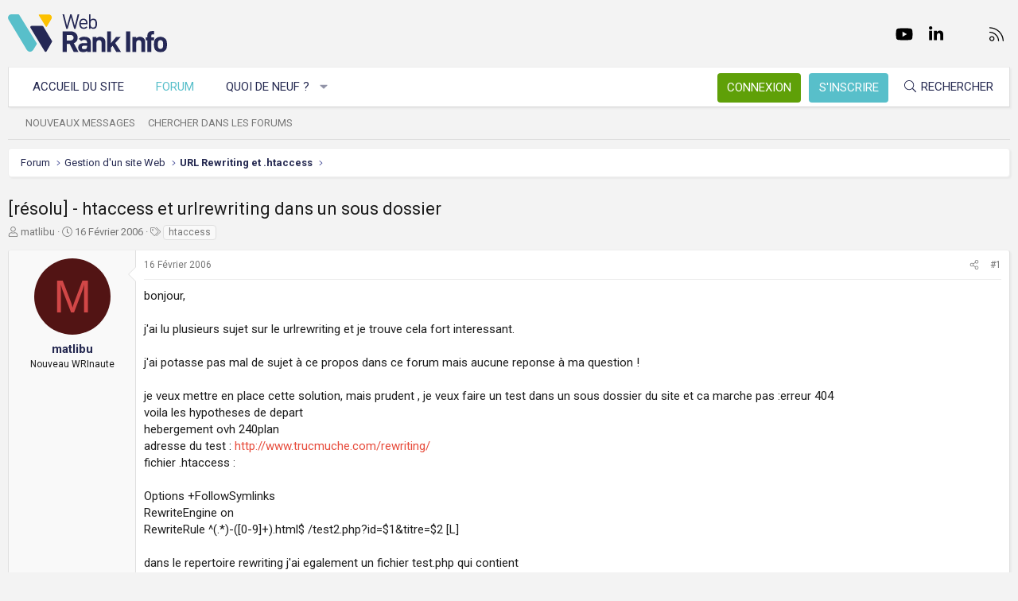

--- FILE ---
content_type: text/html; charset=utf-8
request_url: https://www.webrankinfo.com/forum/t/resolu-htaccess-et-urlrewriting-dans-un-sous-dossier.45782/
body_size: 18555
content:
<!DOCTYPE html>
<html id="XF" lang="fr-FR" dir="LTR"
	data-app="public"
	data-template="thread_view"
	data-container-key="node-12"
	data-content-key="thread-45782"
	data-logged-in="false"
	data-cookie-prefix="xf_"
	data-csrf="1769157091,646568779a734b2d8160fc1bd0d0ca42"
	class="has-no-js template-thread_view XenBase layout-default style-light sidebar-right   xb-toggle-default xb-sidebar-show"
	>
<head>
	<meta charset="utf-8" />
	<meta http-equiv="X-UA-Compatible" content="IE=Edge" />
	<meta name="viewport" content="width=device-width, initial-scale=1, viewport-fit=cover">

	
	
	

	<title>[résolu] - htaccess et urlrewriting dans un sous dossier | Forum WebRankInfo</title>

	<link rel="manifest" href="/forum/webmanifest.php">
	
		<meta name="theme-color" content="#f3f3f3" />
	

	<meta name="apple-mobile-web-app-title" content="WebRankInfo">
	
		<link rel="apple-touch-icon" href="/forum/data/styles/5/styles/webrankinfo/xenforo/icon192.png">
	

	
		
		<meta name="description" content="bonjour, 

j&#039;ai lu plusieurs sujet sur le urlrewriting et je trouve cela fort interessant.

j&#039;ai potasse pas mal de sujet à ce propos dans ce forum mais..." />
		<meta property="og:description" content="bonjour, 

j&#039;ai lu plusieurs sujet sur le urlrewriting et je trouve cela fort interessant.

j&#039;ai potasse pas mal de sujet à ce propos dans ce forum mais aucune reponse à ma question !

je veux mettre en place cette solution, mais prudent , je veux faire un test dans un sous dossier du site..." />
		<meta property="twitter:description" content="bonjour, 

j&#039;ai lu plusieurs sujet sur le urlrewriting et je trouve cela fort interessant.

j&#039;ai potasse pas mal de sujet à ce propos dans ce forum mais aucune reponse à ma question !

je..." />
	
	
		<meta property="og:url" content="https://www.webrankinfo.com/forum/t/resolu-htaccess-et-urlrewriting-dans-un-sous-dossier.45782/" />
	
		<link rel="canonical" href="https://www.webrankinfo.com/forum/t/resolu-htaccess-et-urlrewriting-dans-un-sous-dossier.45782/" />
	

	
		
	
	
	<meta property="og:site_name" content="Forum WebRankInfo" />


	
	
		
	
	
	<meta property="og:type" content="website" />


	
	
		
	
	
	
		<meta property="og:title" content="[résolu] - htaccess et urlrewriting dans un sous dossier" />
		<meta property="twitter:title" content="[résolu] - htaccess et urlrewriting dans un sous dossier" />
	


	
	
	
	
		
	
	
	
		<meta property="og:image" content="/forum/data/styles/5/styles/webrankinfo/xenforo/icon512.png" />
		<meta property="twitter:image" content="/forum/data/styles/5/styles/webrankinfo/xenforo/icon512.png" />
		<meta property="twitter:card" content="summary" />
	


	

	
	

	<link rel="preconnect" href="https://fonts.googleapis.com">
<link rel="preconnect" href="https://fonts.gstatic.com" crossorigin>
<link href="https://fonts.googleapis.com/css2?family=Roboto:wght@300;400;500;700&display=swap" rel="stylesheet">

	
	
	
	
	

	<link rel="stylesheet" href="/forum/css.php?css=public%3Anormalize.css%2Cpublic%3Afa.css%2Cpublic%3Acore.less%2Cpublic%3Aapp.less&amp;s=5&amp;l=2&amp;d=1761547140&amp;k=279570a281c8b9cfebd3b7d0c459f0002887995a" />

	<link rel="stylesheet" href="/forum/css.php?css=public%3Abb_code.less%2Cpublic%3Amessage.less%2Cpublic%3Ashare_controls.less%2Cpublic%3Astructured_list.less%2Cpublic%3Axb.less%2Cpublic%3Aextra.less&amp;s=5&amp;l=2&amp;d=1761547140&amp;k=762d011748d58e7d1e4ce70cbbb5b41fc143a579" />


	
		<script src="/forum/js/xf/preamble.min.js?_v=59864dcb"></script>
	

	
	<script src="/forum/js/vendor/vendor-compiled.js?_v=59864dcb" defer></script>
	<script src="/forum/js/xf/core-compiled.js?_v=59864dcb" defer></script>

	<script>
		XF.ready(() =>
		{
			XF.extendObject(true, XF.config, {
				// 
				userId: 0,
				enablePush: true,
				pushAppServerKey: 'BKqwM1HHEZHwjjOU46S1pfqKFN1Wf0dJ2hkJZsvXoaY6W3rEbttkdmvdYBfyimoJTzm-oI7N9a9zieV7OqFvRaA',
				url: {
					fullBase: 'https://www.webrankinfo.com/forum/',
					basePath: '/forum/',
					css: '/forum/css.php?css=__SENTINEL__&s=5&l=2&d=1761547140',
					js: '/forum/js/__SENTINEL__?_v=59864dcb',
					icon: '/forum/data/local/icons/__VARIANT__.svg?v=1761547140#__NAME__',
					iconInline: '/forum/styles/fa/__VARIANT__/__NAME__.svg?v=5.15.3',
					keepAlive: '/forum/login/keep-alive'
				},
				cookie: {
					path: '/',
					domain: '',
					prefix: 'xf_',
					secure: true,
					consentMode: 'disabled',
					consented: ["optional","_third_party"]
				},
				cacheKey: 'f3ed7234243583f554e27d349fe769c5',
				csrf: '1769157091,646568779a734b2d8160fc1bd0d0ca42',
				js: {"\/forum\/js\/xf\/code_block-compiled.js?_v=59864dcb":true},
				fullJs: false,
				css: {"public:bb_code.less":true,"public:message.less":true,"public:share_controls.less":true,"public:structured_list.less":true,"public:xb.less":true,"public:extra.less":true},
				time: {
					now: 1769157091,
					today: 1769122800,
					todayDow: 5,
					tomorrow: 1769209200,
					yesterday: 1769036400,
					week: 1768604400,
					month: 1767222000,
					year: 1767222000
				},
				style: {
					light: '',
					dark: '',
					defaultColorScheme: 'light'
				},
				borderSizeFeature: '3px',
				fontAwesomeWeight: 'l',
				enableRtnProtect: true,
				
				enableFormSubmitSticky: true,
				imageOptimization: '0',
				imageOptimizationQuality: 0.85,
				uploadMaxFilesize: 2097152,
				uploadMaxWidth: 0,
				uploadMaxHeight: 0,
				allowedVideoExtensions: ["m4v","mov","mp4","mp4v","mpeg","mpg","ogv","webm"],
				allowedAudioExtensions: ["mp3","opus","ogg","wav"],
				shortcodeToEmoji: true,
				visitorCounts: {
					conversations_unread: '0',
					alerts_unviewed: '0',
					total_unread: '0',
					title_count: true,
					icon_indicator: true
				},
				jsMt: {"xf\/action.js":"ae3fbdc8","xf\/embed.js":"b794d109","xf\/form.js":"e9a7b3a9","xf\/structure.js":"ae3fbdc8","xf\/tooltip.js":"e9a7b3a9"},
				jsState: {},
				publicMetadataLogoUrl: '/forum/data/styles/5/styles/webrankinfo/xenforo/icon512.png',
				publicPushBadgeUrl: 'https://www.webrankinfo.com/forum/styles/default/xenforo/bell.png'
			})

			XF.extendObject(XF.phrases, {
				// 
				date_x_at_time_y:     "{date}, à {time}",
				day_x_at_time_y:      "{day} à {time}",
				yesterday_at_x:       "Hier à {time}",
				x_minutes_ago:        "il y a {minutes} minutes",
				one_minute_ago:       "il y a 1 minute",
				a_moment_ago:         "Il y a un instant",
				today_at_x:           "Aujourd\'hui à {time}",
				in_a_moment:          "Il y a un instant",
				in_a_minute:          "In a minute",
				in_x_minutes:         "In {minutes} minutes",
				later_today_at_x:     "Later today at {time}",
				tomorrow_at_x:        "Tomorrow at {time}",
				short_date_x_minutes: "{minutes}m",
				short_date_x_hours:   "{hours}h",
				short_date_x_days:    "{days}d",

				day0: "Dimanche",
				day1: "Lundi",
				day2: "Mardi",
				day3: "Mercredi",
				day4: "Jeudi",
				day5: "Vendredi",
				day6: "Samedi",

				dayShort0: "Dim",
				dayShort1: "Lun",
				dayShort2: "Mar",
				dayShort3: "Mer",
				dayShort4: "Jeu",
				dayShort5: "Ven",
				dayShort6: "Sam",

				month0: "Janvier",
				month1: "Février",
				month2: "Mars",
				month3: "Avril",
				month4: "Mai",
				month5: "Juin",
				month6: "Juillet",
				month7: "Août",
				month8: "Septembre",
				month9: "Octobre",
				month10: "Novembre",
				month11: "Décembre",

				active_user_changed_reload_page: "The active user has changed. Reload the page for the latest version.",
				server_did_not_respond_in_time_try_again: "Le serveur n\'a pas répondu à temps. S\'il vous  plaît, essayez de nouveau.",
				oops_we_ran_into_some_problems: "Oups ! Nous avons rencontré quelques problèmes.",
				oops_we_ran_into_some_problems_more_details_console: "Oups ! Nous avons rencontré quelques problèmes. Veuillez réessayer plus tard. Vous trouverez peut-être plus de détails sur l\'erreur dans la console du navigateur.",
				file_too_large_to_upload: "The file is too large to be uploaded.",
				uploaded_file_is_too_large_for_server_to_process: "Le fichier transféré est trop volumineux pour le traitement du serveur.",
				files_being_uploaded_are_you_sure: "Files are still being uploaded. Are you sure you want to submit this form?",
				attach: "Ajouter des pièces jointes",
				rich_text_box: "Rich text box",
				close: "Fermer",
				link_copied_to_clipboard: "Link copied to clipboard.",
				text_copied_to_clipboard: "Text copied to clipboard.",
				loading: "Chargement…",
				you_have_exceeded_maximum_number_of_selectable_items: "You have exceeded the maximum number of selectable items.",

				processing: "En cours de traitement",
				'processing...': "En cours de traitement…",

				showing_x_of_y_items: "{count} articles affichés sur un total de {total}",
				showing_all_items: "Afficher tous les éléments",
				no_items_to_display: "No items to display",

				number_button_up: "Increase",
				number_button_down: "Decrease",

				push_enable_notification_title: "Push notifications enabled successfully at Forum WebRankInfo",
				push_enable_notification_body: "Thank you for enabling push notifications!",

				pull_down_to_refresh: "Pull down to refresh",
				release_to_refresh: "Release to refresh",
				refreshing: "Refreshing…"
			})
		})
	</script>

	<script src="/forum/js/xf/code_block-compiled.js?_v=59864dcb" defer></script>



	
		<link rel="icon" type="image/png" href="/forum/data/styles/5/styles/webrankinfo/xenforo/favicon-48x48.png" sizes="32x32" />
	
	
	<script async src="https://www.googletagmanager.com/gtag/js?id=G-406G490FQ8"></script>
	<script>
		window.dataLayer = window.dataLayer || [];
		function gtag(){dataLayer.push(arguments);}
		gtag('js', new Date());
		gtag('config', 'G-406G490FQ8', {
			// 
			
			
				'anonymize_ip': true,
			
		});
	</script>

	
</head>
<body data-template="thread_view">

<div class="p-pageWrapper" id="top">

<div class="p-pageWrapper--helper"></div>



<div class="xb-page-wrapper xb-canvas-menuActive">
	
	
	<div class="xb-page-wrapper--helper"></div>
	
	


<header class="p-header" id="header">
	<div class="p-header-inner">
		<div class="p-header-content">

			<div class="p-header-logo p-header-logo--image">
				<a href="https://www.webrankinfo.com/">
						
					<img src="/forum/data/styles/5/styles/webrankinfo/xenforo/logo-wri.svg" srcset="" alt="Forum WebRankInfo"
						width="200" height="50" />
					
				</a>
			</div>

			
			
			
				
	

	
	
	<div class="shareButtons shareButtons--iconic">
		

			
				<a class="shareButtons-button shareButtons-button--brand shareButtons-button--facebook" href="https://www.facebook.com/WebRankInfo" target="_blank" rel="noopener">
					<i aria-hidden="true"></i>
					<span>Facebook</span>
				</a>
			

			
				<a class="shareButtons-button shareButtons-button--brand shareButtons-button--twitter" href="https://twitter.com/webrankinfo" target="_blank" rel="noopener">
					<i aria-hidden="true"></i>
					<span>Twitter</span>
				</a>
			
			
			
				<a class="shareButtons-button shareButtons-button--brand shareButtons-button--youtube" href="https://www.youtube.com/user/webrankinfo/" target="_blank" rel="noopener">
					<i aria-hidden="true"></i>
					<span>youtube</span>
				</a>
			
			
			

			
			
			
			
			
						
			
			
			
				<a class="shareButtons-button shareButtons-button--brand shareButtons-button--linkedin" href="https://www.linkedin.com/in/olivierduffez/" target="_blank" rel="noopener">
					<i aria-hidden="true"></i>
					<span>LinkedIn</span>
				</a>
			
			
			
						
			
						
			
			
			
					
			
			
			
			
			
				
			
				<a class="shareButtons-button shareButtons-button--email" href="https://www.webrankinfo.com/contact.php" data-xf-click="">
					<i></i>
					<span>Nous contacter</span>
				</a>
			

			
				<a class="shareButtons-button shareButtons-button--rss" href="/forum/f/-/index.rss" target="_blank" rel="noopener">
					<i></i>
					<span>RSS</span>
				</a>
			
			
		
	</div>

			
			
		</div>
	</div>
</header>

		

<div class="xb-content-wrapper">
	<div class="navigation-helper"></div>




	<div class="p-navSticky p-navSticky--primary" data-xf-init="sticky-header">
		
	<div class="p-nav--wrapper">
	<nav class="p-nav">
		<div class="p-nav-inner">
			<button type="button" class="button button--plain p-nav-menuTrigger" data-xf-click="off-canvas" data-menu=".js-headerOffCanvasMenu" tabindex="0" aria-label="Menu"><span class="button-text">
				<i aria-hidden="true"></i>
			</span></button>

			<div class="p-nav-smallLogo">
				<a href="https://www.webrankinfo.com/">
							
					<img src="/forum/data/styles/5/styles/webrankinfo/xenforo/logo-wri.svg" srcset="" alt="Forum WebRankInfo"
						width="200" height="50" />
					
					
				</a>
			</div>

			<div class="p-nav-scroller hScroller" data-xf-init="h-scroller" data-auto-scroll=".p-navEl.is-selected">
				<div class="hScroller-scroll">
					<ul class="p-nav-list js-offCanvasNavSource">
					
						<li class="navhome">
							
	<div class="p-navEl " >
		

			
	
	<a href="https://www.webrankinfo.com/"
		class="p-navEl-link "
		
		data-xf-key="1"
		data-nav-id="home">Accueil du site</a>


			

		
		
	</div>

						</li>
					
						<li class="navforums">
							
	<div class="p-navEl is-selected" data-has-children="true">
		

			
	
	<a href="/forum/"
		class="p-navEl-link p-navEl-link--splitMenu "
		
		
		data-nav-id="forums">Forum</a>


			<a data-xf-key="2"
				data-xf-click="menu"
				data-menu-pos-ref="< .p-navEl"
				class="p-navEl-splitTrigger"
				role="button"
				tabindex="0"
				aria-label="Toggle expanded"
				aria-expanded="false"
				aria-haspopup="true"></a>

		
		
			<div class="menu menu--structural" data-menu="menu" aria-hidden="true">
				<div class="menu-content">
					
						
	
	
	<a href="/forum/whats-new/posts/"
		class="menu-linkRow u-indentDepth0 js-offCanvasCopy "
		
		
		data-nav-id="newPosts">Nouveaux messages</a>

	

					
						
	
	
	<a href="/forum/search/?type=post"
		class="menu-linkRow u-indentDepth0 js-offCanvasCopy "
		
		
		data-nav-id="searchForums">Chercher dans les forums</a>

	

					
				</div>
			</div>
		
	</div>

						</li>
					
						<li class="navwhatsNew">
							
	<div class="p-navEl " data-has-children="true">
		

			
	
	<a href="/forum/whats-new/"
		class="p-navEl-link p-navEl-link--splitMenu "
		
		
		data-nav-id="whatsNew">Quoi de neuf ?</a>


			<a data-xf-key="3"
				data-xf-click="menu"
				data-menu-pos-ref="< .p-navEl"
				class="p-navEl-splitTrigger"
				role="button"
				tabindex="0"
				aria-label="Toggle expanded"
				aria-expanded="false"
				aria-haspopup="true"></a>

		
		
			<div class="menu menu--structural" data-menu="menu" aria-hidden="true">
				<div class="menu-content">
					
						
	
	
	<a href="/forum/whats-new/posts/"
		class="menu-linkRow u-indentDepth0 js-offCanvasCopy "
		 rel="nofollow"
		
		data-nav-id="whatsNewPosts">Nouveaux messages</a>

	

					
						
	
	
	<a href="/forum/whats-new/latest-activity"
		class="menu-linkRow u-indentDepth0 js-offCanvasCopy "
		 rel="nofollow"
		
		data-nav-id="latestActivity">Dernière activité</a>

	

					
				</div>
			</div>
		
	</div>

						</li>
					
					</ul>
				</div>
			</div>
			
			

			
			
			<div class="p-nav-opposite">
				<div class="p-navgroup p-account p-navgroup--guest">
					
						<a href="/forum/login/" class="p-navgroup-link p-navgroup-link--textual p-navgroup-link--logIn"
							data-xf-click="overlay" data-follow-redirects="on">
							<span class="p-navgroup-linkText">Connexion</span>
						</a>
						
							<a href="/forum/inscription/" class="p-navgroup-link p-navgroup-link--textual p-navgroup-link--register"
								data-xf-click="overlay" data-follow-redirects="on">
								<span class="p-navgroup-linkText">S'inscrire</span>
							</a>
						
					
					
					
				</div>

				<div class="p-navgroup p-discovery">
					<a href="/forum/whats-new/"
						class="p-navgroup-link p-navgroup-link--iconic p-navgroup-link--whatsnew"
						aria-label="Quoi de neuf ?"
						title="Quoi de neuf ?">
						<i aria-hidden="true"></i>
						<span class="p-navgroup-linkText">Quoi de neuf ?</span>
					</a>

					
						<a href="/forum/search/"
							class="p-navgroup-link p-navgroup-link--iconic p-navgroup-link--search"
							data-xf-click="menu"
							data-xf-key="/"
							aria-label="Rechercher"
							aria-expanded="false"
							aria-haspopup="true"
							title="Rechercher">
							<i aria-hidden="true"></i>
							<span class="p-navgroup-linkText">Rechercher</span>
						</a>
						<div class="menu menu--structural menu--wide" data-menu="menu" aria-hidden="true">
							<form action="/forum/search/search" method="post"
								class="menu-content"
								data-xf-init="quick-search">

								<div class="menu-header">Rechercher</div>
								
								<div class="menu-row">
									
										<div class="inputGroup inputGroup--joined">
											<input type="text" class="input" name="keywords" placeholder="Rechercher…" aria-label="Rechercher" data-menu-autofocus="true" />
											
			<select name="constraints" class="js-quickSearch-constraint input" aria-label="Search within">
				<option value="">Everywhere</option>
<option value="{&quot;search_type&quot;:&quot;post&quot;}">Discussions</option>
<option value="{&quot;search_type&quot;:&quot;post&quot;,&quot;c&quot;:{&quot;nodes&quot;:[12],&quot;child_nodes&quot;:1}}">This forum</option>
<option value="{&quot;search_type&quot;:&quot;post&quot;,&quot;c&quot;:{&quot;thread&quot;:45782}}">This thread</option>

			</select>
		
										</div>
									
								</div>

								
								<div class="menu-row">
									<label class="iconic"><input type="checkbox"  name="c[title_only]" value="1" /><i aria-hidden="true"></i><span class="iconic-label">Rechercher par titre uniquement

												
													<span tabindex="0" role="button"
														data-xf-init="tooltip" data-trigger="hover focus click" title="Tags will also be searched in content where tags are supported">

														<i class="fa--xf far fa-question-circle  u-muted u-smaller"><svg xmlns="http://www.w3.org/2000/svg" role="img" aria-hidden="true" ><use href="/forum/data/local/icons/regular.svg?v=1761547140#question-circle"></use></svg></i>
													</span></span></label>

								</div>
								
								<div class="menu-row">
									<div class="inputGroup">
										<span class="inputGroup-text" id="ctrl_search_menu_by_member">By:</span>
										<input type="text" class="input" name="c[users]" data-xf-init="auto-complete" placeholder="Membre" aria-labelledby="ctrl_search_menu_by_member" />
									</div>
								</div>
								<div class="menu-footer">
									<span class="menu-footer-controls">
										<button type="submit" class="button button--icon button--icon--search button--primary"><i class="fa--xf fal fa-search "><svg xmlns="http://www.w3.org/2000/svg" role="img" aria-hidden="true" ><use href="/forum/data/local/icons/light.svg?v=1761547140#search"></use></svg></i><span class="button-text">Chercher</span></button>
										<a href="/forum/search/" class="button "><span class="button-text">Recherche avancée…</span></a>
									</span>
								</div>

								<input type="hidden" name="_xfToken" value="1769157091,646568779a734b2d8160fc1bd0d0ca42" />
							</form>
						</div>
					
				</div>
			</div>
				

		</div>
	</nav>
	</div>

	</div>
	
	
		<div class="p-sectionLinks--wrapper">
		<div class="p-sectionLinks">
			<div class="p-sectionLinks-inner">
				<div class="hScroller" data-xf-init="h-scroller">
				<div class="hScroller-scroll">
					<ul class="p-sectionLinks-list">
					
						<li>
							
	<div class="p-navEl " >
		

			
	
	<a href="/forum/whats-new/posts/"
		class="p-navEl-link "
		
		data-xf-key="alt+1"
		data-nav-id="newPosts">Nouveaux messages</a>


			

		
		
	</div>

						</li>
					
						<li>
							
	<div class="p-navEl " >
		

			
	
	<a href="/forum/search/?type=post"
		class="p-navEl-link "
		
		data-xf-key="alt+2"
		data-nav-id="searchForums">Chercher dans les forums</a>


			

		
		
	</div>

						</li>
					
					</ul>
				</div>
				</div>
			<div class="p-sectionLinks-right">
				
				
			</div>
			</div>
		</div>
		</div>
	



<div class="offCanvasMenu offCanvasMenu--nav js-headerOffCanvasMenu" data-menu="menu" aria-hidden="true" data-ocm-builder="navigation">
	<div class="offCanvasMenu-backdrop" data-menu-close="true"></div>
	<div class="offCanvasMenu-content">
		<div class="offCanvasMenu-content--inner">
		
		<div class="offCanvasMenu-header">
			Menu
			<a class="offCanvasMenu-closer" data-menu-close="true" role="button" tabindex="0" aria-label="Fermer"></a>
		</div>
		
			<div class="p-offCanvasRegisterLink">
				<div class="offCanvasMenu-linkHolder">
					<a href="/forum/login/" class="offCanvasMenu-link" data-xf-click="overlay" data-menu-close="true">
						Connexion
					</a>
				</div>
				<hr class="offCanvasMenu-separator" />
				
					<div class="offCanvasMenu-linkHolder">
						<a href="/forum/inscription/" class="offCanvasMenu-link" data-xf-click="overlay" data-menu-close="true">
							S'inscrire
						</a>
					</div>
					<hr class="offCanvasMenu-separator" />
				
			</div>
		
		<div class="offCanvasMenu-subHeader">Navigation</div>
		<div class="js-offCanvasNavTarget"></div>
		<div class="offCanvasMenu-installBanner js-installPromptContainer" style="display: none;" data-xf-init="install-prompt">
			<div class="offCanvasMenu-installBanner-header">Install the app</div>
			<button type="button" class="button js-installPromptButton"><span class="button-text">Install</span></button>
		</div>

			<div class="offCanvasMenu-subHeader">Plus d'options</div>
					
			
			
				
					<div class="offCanvasMenu-linkHolder">
						<a href="https://www.webrankinfo.com/contact.php" class="offCanvasMenu-link" data-menu-close="true" data-nav-id="contactUs" data-xf-click="">Nous contacter</a>
					</div>
				
			
			<div class="offCanvasMenu-linkHolder">
				<a class="offCanvasMenu-link" data-menu-close="true" data-nav-id="closeMenu" role="button" tabindex="0" aria-label="Fermer">Fermer Menu</a>
			</div>
			
		</div>

	</div>
</div>

	
	
<div class="p-body">
	<div class="p-body-inner">
		
		<!--XF:EXTRA_OUTPUT-->

		

		

		 
		
		
	
		<div class="p-breadcrumbs--parent ">
		<ul class="p-breadcrumbs "
			itemscope itemtype="https://schema.org/BreadcrumbList">
		
			

			
			

			
				
				
	<li itemprop="itemListElement" itemscope itemtype="https://schema.org/ListItem">
		<a href="/forum/" itemprop="item">
			<span itemprop="name">Forum</span>
		</a>
		<meta itemprop="position" content="1" />
	</li>

			

			
			
				
				
	<li itemprop="itemListElement" itemscope itemtype="https://schema.org/ListItem">
		<a href="/forum/#gestion-dun-site-web.54" itemprop="item">
			<span itemprop="name">Gestion d&#039;un site Web</span>
		</a>
		<meta itemprop="position" content="2" />
	</li>

			
				
				
	<li itemprop="itemListElement" itemscope itemtype="https://schema.org/ListItem">
		<a href="/forum/f/url-rewriting-et-htaccess.12/" itemprop="item">
			<span itemprop="name">URL Rewriting et .htaccess</span>
		</a>
		<meta itemprop="position" content="3" />
	</li>

			

		
		</ul>
		
		</div>
	

		
		

		
	<noscript class="js-jsWarning"><div class="blockMessage blockMessage--important blockMessage--iconic u-noJsOnly">JavaScript is disabled. For a better experience, please enable JavaScript in your browser before proceeding.</div></noscript>

		
	<div class="blockMessage blockMessage--important blockMessage--iconic js-browserWarning" style="display: none">Vous utilisez un navigateur non à jour ou ancien. Il ne peut pas afficher ce site ou d'autres sites correctement.<br />Vous devez le mettre à jour ou utiliser un navigateur alternatif.</div>


		
		 
			
		
			<div class="p-body-header">
			
				
					<div class="p-title ">
					
						
							<h1 class="p-title-value">[résolu] - htaccess et urlrewriting dans un sous dossier</h1>
						
						
					
					</div>
				

				
					<div class="p-description">
	<ul class="listInline listInline--bullet">
		<li>
			<i class="fa--xf fal fa-user "><svg xmlns="http://www.w3.org/2000/svg" role="img" ><title>Auteur de la discussion</title><use href="/forum/data/local/icons/light.svg?v=1761547140#user"></use></svg></i>
			<span class="u-srOnly">Auteur de la discussion</span>

			<a href="/forum/membres/matlibu.35232/" class="username  u-concealed" dir="auto" data-user-id="35232" data-xf-init="member-tooltip">matlibu</a>
		</li>
		<li>
			<i class="fa--xf fal fa-clock "><svg xmlns="http://www.w3.org/2000/svg" role="img" ><title>Date de début</title><use href="/forum/data/local/icons/light.svg?v=1761547140#clock"></use></svg></i>
			<span class="u-srOnly">Date de début</span>

			<a href="/forum/t/resolu-htaccess-et-urlrewriting-dans-un-sous-dossier.45782/" class="u-concealed"><time  class="u-dt" dir="auto" datetime="2006-02-16T11:13:46+0100" data-timestamp="1140084826" data-date="16 Février 2006" data-time="11:13" data-short="Fev &#039;06" title="16 Février 2006, à 11:13">16 Février 2006</time></a>
		</li>
		
		
			<li>
				

	

	<dl class="tagList tagList--thread-45782 ">
		<dt>
			
				
		<i class="fa--xf fal fa-tags "><svg xmlns="http://www.w3.org/2000/svg" role="img" ><title>Tags</title><use href="/forum/data/local/icons/light.svg?v=1761547140#tags"></use></svg></i>
		<span class="u-srOnly">Tags</span>
	
			
		</dt>
		<dd>
			<span class="js-tagList">
				
					
						<a href="/forum/tags/htaccess/" class="tagItem tagItem--tag_htaccess" dir="auto">
							htaccess
						</a>
					
				
			</span>
		</dd>
	</dl>


			</li>
		
	</ul>
</div>
				
			
			</div>
		
		
		

		<div class="p-body-main  ">
			
			<div class="p-body-contentCol"></div>
			

			

			<div class="p-body-content">
				
				
				
					
						
				
				<div class="p-body-pageContent">










	
	
	
		
	
	
	


	
	
	
		
	
	
	


	
	
		
	
	
	


	
	



	












	

	
		
	



















<div class="block block--messages" data-xf-init="" data-type="post" data-href="/forum/inline-mod/" data-search-target="*">

	<span class="u-anchorTarget" id="posts"></span>

	
		
	

	

	<div class="block-outer"></div>

	

	
		
	<div class="block-outer js-threadStatusField"></div>

	

	<div class="block-container lbContainer"
		data-xf-init="lightbox select-to-quote"
		data-message-selector=".js-post"
		data-lb-id="thread-45782"
		data-lb-universal="0">

		<div class="block-body js-replyNewMessageContainer">
			
				

					

					
						

	
	

	

	
	<article class="message message--post js-post js-inlineModContainer  "
		data-author="matlibu"
		data-content="post-436387"
		id="js-post-436387"
		>

		

		<span class="u-anchorTarget" id="post-436387"></span>

		
			<div class="message-inner">
				
					<div class="message-cell message-cell--user">
						

	<section itemscope itemtype="https://schema.org/Person" class="message-user">
		<div class="message-avatar ">
			<div class="message-avatar-wrapper">
				
					<a href="/forum/membres/matlibu.35232/" class="avatar avatar--m avatar--default avatar--default--dynamic" data-user-id="35232" data-xf-init="member-tooltip" style="background-color: #521414; color: #d14747">
			<span class="avatar-u35232-m" role="img" aria-label="matlibu">M</span> 
		</a>
				
				
			</div>
		</div>
		<div class="message-userDetails">
			<div class="message-name"><a href="/forum/membres/matlibu.35232/" class="username " dir="auto" data-user-id="35232" data-xf-init="member-tooltip"><span itemprop="name">matlibu</span></a></div>
			<div class="userTitle message-userTitle" dir="auto" itemprop="jobTitle">Nouveau WRInaute</div>
			
		</div>
		
			
			
		
		<span class="message-userArrow"></span>
	</section>

					</div>
				

				
					<div class="message-cell message-cell--main">
					
						<div class="message-main js-quickEditTarget">

							
								

	

	<header class="message-attribution message-attribution--split">
		<ul class="message-attribution-main listInline ">
			
			
			<li class="u-concealed">
				<a href="/forum/t/resolu-htaccess-et-urlrewriting-dans-un-sous-dossier.45782/post-436387" rel="nofollow" >
					<time  class="u-dt" dir="auto" datetime="2006-02-16T11:13:46+0100" data-timestamp="1140084826" data-date="16 Février 2006" data-time="11:13" data-short="Fev &#039;06" title="16 Février 2006, à 11:13">16 Février 2006</time>
				</a>
			</li>
			
		</ul>

		<ul class="message-attribution-opposite message-attribution-opposite--list ">
			
			<li>
				<a href="/forum/t/resolu-htaccess-et-urlrewriting-dans-un-sous-dossier.45782/post-436387"
					class="message-attribution-gadget"
					data-xf-init="share-tooltip"
					data-href="/forum/posts/436387/share"
					aria-label="Partager"
					rel="nofollow">
					<i class="fa--xf fal fa-share-alt "><svg xmlns="http://www.w3.org/2000/svg" role="img" aria-hidden="true" ><use href="/forum/data/local/icons/light.svg?v=1761547140#share-alt"></use></svg></i>
				</a>
			</li>
			
			
			
				<li>
					<a href="/forum/t/resolu-htaccess-et-urlrewriting-dans-un-sous-dossier.45782/post-436387" rel="nofollow">
						#1
					</a>
				</li>
			
		</ul>
	</header>

							

							<div class="message-content js-messageContent">
							

								
									
	
	
	

								

								
									
	

	<div class="message-userContent lbContainer js-lbContainer "
		data-lb-id="post-436387"
		data-lb-caption-desc="matlibu &middot; 16 Février 2006, à 11:13">

		
			

	
		
	

		

		<article class="message-body js-selectToQuote">
			
				
			

			<div >
				
					<div class="bbWrapper">bonjour, <br />
<br />
j&#039;ai lu plusieurs sujet sur le urlrewriting et je trouve cela fort interessant.<br />
<br />
j&#039;ai potasse pas mal de sujet à ce propos dans ce forum mais aucune reponse à ma question !<br />
<br />
je veux mettre en place cette solution, mais prudent , je veux faire un test dans un sous dossier du site et ca marche pas :erreur 404<br />
voila les hypotheses de depart<br />
hebergement ovh 240plan<br />
adresse du test : <a href="http://www.trucmuche.com/rewriting/" target="_blank" class="link link--external" rel="nofollow ugc noopener">http://www.trucmuche.com/rewriting/</a><br />
fichier .htaccess :<br />
<br />
Options +FollowSymlinks <br />
RewriteEngine on <br />
RewriteRule ^(.*)-([0-9]+).html$ /test2.php?id=$1&amp;titre=$2 [L]<br />
<br />
dans le repertoire rewriting j&#039;ai egalement un fichier test.php qui contient<br />
<br />
&lt;a href=&quot;2_voiture.html&quot; &gt;lien&lt;/a&gt;<br />
<br />
et qui(normalement) devrait me renvoyer vers ma page test2.php avec en parametre id=2&amp;titre=voiture<br />
<br />
et bien ca marche pas !<br />
<br />
est ce que le fichier .htaccess doit obligatoirement etre a la racine du site ?<br />
est ce que ma syntaxe est pas bonne (j&#039;ai fait gaffe au / demandé par la conf specifique ovh)<br />
<br />
please help me <img src="https://cdn.jsdelivr.net/joypixels/assets/8.0/png/unicode/64/1f642.png" class="smilie smilie--emoji" loading="lazy" width="64" height="64" alt=":)" title="Smile    :)"  data-smilie="1"data-shortname=":)" /><br />
<br />
merci d&#039;avance à toute la communautée<br />
a +</div>
				
			</div>

			<div class="js-selectToQuoteEnd">&nbsp;</div>
			
				
			
		</article>

		
			

	
		
	

		

		
	</div>

								

								
									
	

	

								

								
									
	

								

							
							</div>

							
								
	

	<footer class="message-footer">
		

		

		<div class="reactionsBar js-reactionsList ">
			
		</div>

		<div class="js-historyTarget message-historyTarget toggleTarget" data-href="trigger-href"></div>
	</footer>

							
						</div>

					
					</div>
				
			</div>
		
	</article>

	
	

					

					

				

					

					
						

	
	

	

	
	<article class="message message--post js-post js-inlineModContainer  "
		data-author="kimengumi"
		data-content="post-436392"
		id="js-post-436392"
		itemscope itemtype="https://schema.org/Comment" itemid="https://www.webrankinfo.com/forum/posts/436392/">

		
			<meta itemprop="parentItem" itemscope itemid="https://www.webrankinfo.com/forum/t/resolu-htaccess-et-urlrewriting-dans-un-sous-dossier.45782/" />
			<meta itemprop="name" content="Post #2" />
		

		<span class="u-anchorTarget" id="post-436392"></span>

		
			<div class="message-inner">
				
					<div class="message-cell message-cell--user">
						

	<section itemscope itemtype="https://schema.org/Person" class="message-user">
		<div class="message-avatar ">
			<div class="message-avatar-wrapper">
				
					<a href="/forum/membres/kimengumi.30813/" class="avatar avatar--m avatar--default avatar--default--dynamic" data-user-id="30813" data-xf-init="member-tooltip" style="background-color: #29a385; color: #051411">
			<span class="avatar-u30813-m" role="img" aria-label="kimengumi">K</span> 
		</a>
				
				
			</div>
		</div>
		<div class="message-userDetails">
			<div class="message-name"><a href="/forum/membres/kimengumi.30813/" class="username " dir="auto" data-user-id="30813" data-xf-init="member-tooltip"><span itemprop="name">kimengumi</span></a></div>
			<div class="userTitle message-userTitle" dir="auto" itemprop="jobTitle">WRInaute discret	</div>
			
		</div>
		
			
			
		
		<span class="message-userArrow"></span>
	</section>

					</div>
				

				
					<div class="message-cell message-cell--main">
					
						<div class="message-main js-quickEditTarget">

							
								

	

	<header class="message-attribution message-attribution--split">
		<ul class="message-attribution-main listInline ">
			
			
			<li class="u-concealed">
				<a href="/forum/t/resolu-htaccess-et-urlrewriting-dans-un-sous-dossier.45782/post-436392" rel="nofollow" itemprop="url">
					<time  class="u-dt" dir="auto" datetime="2006-02-16T11:21:52+0100" data-timestamp="1140085312" data-date="16 Février 2006" data-time="11:21" data-short="Fev &#039;06" title="16 Février 2006, à 11:21" itemprop="datePublished">16 Février 2006</time>
				</a>
			</li>
			
		</ul>

		<ul class="message-attribution-opposite message-attribution-opposite--list ">
			
			<li>
				<a href="/forum/t/resolu-htaccess-et-urlrewriting-dans-un-sous-dossier.45782/post-436392"
					class="message-attribution-gadget"
					data-xf-init="share-tooltip"
					data-href="/forum/posts/436392/share"
					aria-label="Partager"
					rel="nofollow">
					<i class="fa--xf fal fa-share-alt "><svg xmlns="http://www.w3.org/2000/svg" role="img" aria-hidden="true" ><use href="/forum/data/local/icons/light.svg?v=1761547140#share-alt"></use></svg></i>
				</a>
			</li>
			
			
			
				<li>
					<a href="/forum/t/resolu-htaccess-et-urlrewriting-dans-un-sous-dossier.45782/post-436392" rel="nofollow">
						#2
					</a>
				</li>
			
		</ul>
	</header>

							

							<div class="message-content js-messageContent">
							

								
									
	
	
	

								

								
									
	

	<div class="message-userContent lbContainer js-lbContainer "
		data-lb-id="post-436392"
		data-lb-caption-desc="kimengumi &middot; 16 Février 2006, à 11:21">

		

		<article class="message-body js-selectToQuote">
			
				
			

			<div itemprop="text">
				
					<div class="bbWrapper">salut, dans ton lien, tu sépares tes 2 variables avec un _ et dans ton code url rewriting, tu les sépares avec -<br />
et puis, tu as inversé les (.*) et ([0-9]+), en effet, le &quot;2&quot; doit correspondre à ([0-9]+) et le &quot;voiture&quot; doit correspondre à (.*)<br />
<br />
Ce qui devrait donné corrigé :<br />
<br />
RewriteRule ^([0-9]+)-(.*).html$ /test2.php?id=$1&amp;titre=$2 [L]<br />
<br />
avec le lien &lt;a href=&quot;2-voiture.html&quot;&gt;</div>
				
			</div>

			<div class="js-selectToQuoteEnd">&nbsp;</div>
			
				
			
		</article>

		

		
	</div>

								

								
									
	

	

								

								
									
	

								

							
							</div>

							
								
	

	<footer class="message-footer">
		
			<div class="message-microdata" itemprop="interactionStatistic" itemtype="https://schema.org/InteractionCounter" itemscope>
				<meta itemprop="userInteractionCount" content="0" />
				<meta itemprop="interactionType" content="https://schema.org/LikeAction" />
			</div>
		

		

		<div class="reactionsBar js-reactionsList ">
			
		</div>

		<div class="js-historyTarget message-historyTarget toggleTarget" data-href="trigger-href"></div>
	</footer>

							
						</div>

					
					</div>
				
			</div>
		
	</article>

	
	

					

					

				

					

					
						

	
	

	

	
	<article class="message message--post js-post js-inlineModContainer  "
		data-author="matlibu"
		data-content="post-436406"
		id="js-post-436406"
		itemscope itemtype="https://schema.org/Comment" itemid="https://www.webrankinfo.com/forum/posts/436406/">

		
			<meta itemprop="parentItem" itemscope itemid="https://www.webrankinfo.com/forum/t/resolu-htaccess-et-urlrewriting-dans-un-sous-dossier.45782/" />
			<meta itemprop="name" content="Post #3" />
		

		<span class="u-anchorTarget" id="post-436406"></span>

		
			<div class="message-inner">
				
					<div class="message-cell message-cell--user">
						

	<section itemscope itemtype="https://schema.org/Person" class="message-user">
		<div class="message-avatar ">
			<div class="message-avatar-wrapper">
				
					<a href="/forum/membres/matlibu.35232/" class="avatar avatar--m avatar--default avatar--default--dynamic" data-user-id="35232" data-xf-init="member-tooltip" style="background-color: #521414; color: #d14747">
			<span class="avatar-u35232-m" role="img" aria-label="matlibu">M</span> 
		</a>
				
				
			</div>
		</div>
		<div class="message-userDetails">
			<div class="message-name"><a href="/forum/membres/matlibu.35232/" class="username " dir="auto" data-user-id="35232" data-xf-init="member-tooltip"><span itemprop="name">matlibu</span></a></div>
			<div class="userTitle message-userTitle" dir="auto" itemprop="jobTitle">Nouveau WRInaute</div>
			
		</div>
		
			
			
		
		<span class="message-userArrow"></span>
	</section>

					</div>
				

				
					<div class="message-cell message-cell--main">
					
						<div class="message-main js-quickEditTarget">

							
								

	

	<header class="message-attribution message-attribution--split">
		<ul class="message-attribution-main listInline ">
			
			
			<li class="u-concealed">
				<a href="/forum/t/resolu-htaccess-et-urlrewriting-dans-un-sous-dossier.45782/post-436406" rel="nofollow" itemprop="url">
					<time  class="u-dt" dir="auto" datetime="2006-02-16T11:31:00+0100" data-timestamp="1140085860" data-date="16 Février 2006" data-time="11:31" data-short="Fev &#039;06" title="16 Février 2006, à 11:31" itemprop="datePublished">16 Février 2006</time>
				</a>
			</li>
			
		</ul>

		<ul class="message-attribution-opposite message-attribution-opposite--list ">
			
			<li>
				<a href="/forum/t/resolu-htaccess-et-urlrewriting-dans-un-sous-dossier.45782/post-436406"
					class="message-attribution-gadget"
					data-xf-init="share-tooltip"
					data-href="/forum/posts/436406/share"
					aria-label="Partager"
					rel="nofollow">
					<i class="fa--xf fal fa-share-alt "><svg xmlns="http://www.w3.org/2000/svg" role="img" aria-hidden="true" ><use href="/forum/data/local/icons/light.svg?v=1761547140#share-alt"></use></svg></i>
				</a>
			</li>
			
			
			
				<li>
					<a href="/forum/t/resolu-htaccess-et-urlrewriting-dans-un-sous-dossier.45782/post-436406" rel="nofollow">
						#3
					</a>
				</li>
			
		</ul>
	</header>

							

							<div class="message-content js-messageContent">
							

								
									
	
	
	

								

								
									
	

	<div class="message-userContent lbContainer js-lbContainer "
		data-lb-id="post-436406"
		data-lb-caption-desc="matlibu &middot; 16 Février 2006, à 11:31">

		

		<article class="message-body js-selectToQuote">
			
				
			

			<div itemprop="text">
				
					<div class="bbWrapper">exact !!!<br />
<br />
merci  : 2 grosse erreurs de debutant <img src="https://cdn.jsdelivr.net/joypixels/assets/8.0/png/unicode/64/1f642.png" class="smilie smilie--emoji" loading="lazy" width="64" height="64" alt=":)" title="Smile    :)"  data-smilie="1"data-shortname=":)" /> inattentif. bref j&#039;ai corrige mais ca marche toujours pas !!<br />
<br />
toujours l&#039;erreur 404 ! est ce que le serveur prend bien en compte le fichier .htaccess dans un sous repertoire ?<br />
<br />
deuxio, question subsidiaire (.*) signifie tous les caracteres donc je peux mettre<br />
<br />
RewriteRule ^(.*)-(.*).html$ /test2.php?id=$1&amp;titre=$2 [L]<br />
<br />
si je veux pas me prendre la tete ?<br />
<br />
bon je me creuse mais je pige pas la probleme ....</div>
				
			</div>

			<div class="js-selectToQuoteEnd">&nbsp;</div>
			
				
			
		</article>

		

		
	</div>

								

								
									
	

	

								

								
									
	

								

							
							</div>

							
								
	

	<footer class="message-footer">
		
			<div class="message-microdata" itemprop="interactionStatistic" itemtype="https://schema.org/InteractionCounter" itemscope>
				<meta itemprop="userInteractionCount" content="0" />
				<meta itemprop="interactionType" content="https://schema.org/LikeAction" />
			</div>
		

		

		<div class="reactionsBar js-reactionsList ">
			
		</div>

		<div class="js-historyTarget message-historyTarget toggleTarget" data-href="trigger-href"></div>
	</footer>

							
						</div>

					
					</div>
				
			</div>
		
	</article>

	
	

					

					

				

					

					
						

	
	

	

	
	<article class="message message--post js-post js-inlineModContainer  "
		data-author="kimengumi"
		data-content="post-436422"
		id="js-post-436422"
		itemscope itemtype="https://schema.org/Comment" itemid="https://www.webrankinfo.com/forum/posts/436422/">

		
			<meta itemprop="parentItem" itemscope itemid="https://www.webrankinfo.com/forum/t/resolu-htaccess-et-urlrewriting-dans-un-sous-dossier.45782/" />
			<meta itemprop="name" content="Post #4" />
		

		<span class="u-anchorTarget" id="post-436422"></span>

		
			<div class="message-inner">
				
					<div class="message-cell message-cell--user">
						

	<section itemscope itemtype="https://schema.org/Person" class="message-user">
		<div class="message-avatar ">
			<div class="message-avatar-wrapper">
				
					<a href="/forum/membres/kimengumi.30813/" class="avatar avatar--m avatar--default avatar--default--dynamic" data-user-id="30813" data-xf-init="member-tooltip" style="background-color: #29a385; color: #051411">
			<span class="avatar-u30813-m" role="img" aria-label="kimengumi">K</span> 
		</a>
				
				
			</div>
		</div>
		<div class="message-userDetails">
			<div class="message-name"><a href="/forum/membres/kimengumi.30813/" class="username " dir="auto" data-user-id="30813" data-xf-init="member-tooltip"><span itemprop="name">kimengumi</span></a></div>
			<div class="userTitle message-userTitle" dir="auto" itemprop="jobTitle">WRInaute discret	</div>
			
		</div>
		
			
			
		
		<span class="message-userArrow"></span>
	</section>

					</div>
				

				
					<div class="message-cell message-cell--main">
					
						<div class="message-main js-quickEditTarget">

							
								

	

	<header class="message-attribution message-attribution--split">
		<ul class="message-attribution-main listInline ">
			
			
			<li class="u-concealed">
				<a href="/forum/t/resolu-htaccess-et-urlrewriting-dans-un-sous-dossier.45782/post-436422" rel="nofollow" itemprop="url">
					<time  class="u-dt" dir="auto" datetime="2006-02-16T11:42:41+0100" data-timestamp="1140086561" data-date="16 Février 2006" data-time="11:42" data-short="Fev &#039;06" title="16 Février 2006, à 11:42" itemprop="datePublished">16 Février 2006</time>
				</a>
			</li>
			
		</ul>

		<ul class="message-attribution-opposite message-attribution-opposite--list ">
			
			<li>
				<a href="/forum/t/resolu-htaccess-et-urlrewriting-dans-un-sous-dossier.45782/post-436422"
					class="message-attribution-gadget"
					data-xf-init="share-tooltip"
					data-href="/forum/posts/436422/share"
					aria-label="Partager"
					rel="nofollow">
					<i class="fa--xf fal fa-share-alt "><svg xmlns="http://www.w3.org/2000/svg" role="img" aria-hidden="true" ><use href="/forum/data/local/icons/light.svg?v=1761547140#share-alt"></use></svg></i>
				</a>
			</li>
			
			
			
				<li>
					<a href="/forum/t/resolu-htaccess-et-urlrewriting-dans-un-sous-dossier.45782/post-436422" rel="nofollow">
						#4
					</a>
				</li>
			
		</ul>
	</header>

							

							<div class="message-content js-messageContent">
							

								
									
	
	
	

								

								
									
	

	<div class="message-userContent lbContainer js-lbContainer "
		data-lb-id="post-436422"
		data-lb-caption-desc="kimengumi &middot; 16 Février 2006, à 11:42">

		

		<article class="message-body js-selectToQuote">
			
				
			

			<div itemprop="text">
				
					<div class="bbWrapper">Es tu sûr que ta page /test2.php?id=2&amp;titre=voiture existe bien ? Des fois c&#039;est bête mais beaucoup de problèmes viennent de là...<br />
<br />
Pour être sûr que le htaccess fonctionne bien, essaye de créer un accès restreint avec login+mot de passe dans ton htaccess + htpasswd. S&#039;il te demande un mot de passe pour entrer sur ton site, c&#039;est que ça fontionne.<br />
<br />
Après, revient nous voir</div>
				
			</div>

			<div class="js-selectToQuoteEnd">&nbsp;</div>
			
				
			
		</article>

		

		
	</div>

								

								
									
	

	

								

								
									
	

								

							
							</div>

							
								
	

	<footer class="message-footer">
		
			<div class="message-microdata" itemprop="interactionStatistic" itemtype="https://schema.org/InteractionCounter" itemscope>
				<meta itemprop="userInteractionCount" content="0" />
				<meta itemprop="interactionType" content="https://schema.org/LikeAction" />
			</div>
		

		

		<div class="reactionsBar js-reactionsList ">
			
		</div>

		<div class="js-historyTarget message-historyTarget toggleTarget" data-href="trigger-href"></div>
	</footer>

							
						</div>

					
					</div>
				
			</div>
		
	</article>

	
	

					

					

				

					

					
						

	
	

	

	
	<article class="message message--post js-post js-inlineModContainer  "
		data-author="kimengumi"
		data-content="post-436428"
		id="js-post-436428"
		itemscope itemtype="https://schema.org/Comment" itemid="https://www.webrankinfo.com/forum/posts/436428/">

		
			<meta itemprop="parentItem" itemscope itemid="https://www.webrankinfo.com/forum/t/resolu-htaccess-et-urlrewriting-dans-un-sous-dossier.45782/" />
			<meta itemprop="name" content="Post #5" />
		

		<span class="u-anchorTarget" id="post-436428"></span>

		
			<div class="message-inner">
				
					<div class="message-cell message-cell--user">
						

	<section itemscope itemtype="https://schema.org/Person" class="message-user">
		<div class="message-avatar ">
			<div class="message-avatar-wrapper">
				
					<a href="/forum/membres/kimengumi.30813/" class="avatar avatar--m avatar--default avatar--default--dynamic" data-user-id="30813" data-xf-init="member-tooltip" style="background-color: #29a385; color: #051411">
			<span class="avatar-u30813-m" role="img" aria-label="kimengumi">K</span> 
		</a>
				
				
			</div>
		</div>
		<div class="message-userDetails">
			<div class="message-name"><a href="/forum/membres/kimengumi.30813/" class="username " dir="auto" data-user-id="30813" data-xf-init="member-tooltip"><span itemprop="name">kimengumi</span></a></div>
			<div class="userTitle message-userTitle" dir="auto" itemprop="jobTitle">WRInaute discret	</div>
			
		</div>
		
			
			
		
		<span class="message-userArrow"></span>
	</section>

					</div>
				

				
					<div class="message-cell message-cell--main">
					
						<div class="message-main js-quickEditTarget">

							
								

	

	<header class="message-attribution message-attribution--split">
		<ul class="message-attribution-main listInline ">
			
			
			<li class="u-concealed">
				<a href="/forum/t/resolu-htaccess-et-urlrewriting-dans-un-sous-dossier.45782/post-436428" rel="nofollow" itemprop="url">
					<time  class="u-dt" dir="auto" datetime="2006-02-16T11:45:03+0100" data-timestamp="1140086703" data-date="16 Février 2006" data-time="11:45" data-short="Fev &#039;06" title="16 Février 2006, à 11:45" itemprop="datePublished">16 Février 2006</time>
				</a>
			</li>
			
		</ul>

		<ul class="message-attribution-opposite message-attribution-opposite--list ">
			
			<li>
				<a href="/forum/t/resolu-htaccess-et-urlrewriting-dans-un-sous-dossier.45782/post-436428"
					class="message-attribution-gadget"
					data-xf-init="share-tooltip"
					data-href="/forum/posts/436428/share"
					aria-label="Partager"
					rel="nofollow">
					<i class="fa--xf fal fa-share-alt "><svg xmlns="http://www.w3.org/2000/svg" role="img" aria-hidden="true" ><use href="/forum/data/local/icons/light.svg?v=1761547140#share-alt"></use></svg></i>
				</a>
			</li>
			
			
			
				<li>
					<a href="/forum/t/resolu-htaccess-et-urlrewriting-dans-un-sous-dossier.45782/post-436428" rel="nofollow">
						#5
					</a>
				</li>
			
		</ul>
	</header>

							

							<div class="message-content js-messageContent">
							

								
									
	
	
	

								

								
									
	

	<div class="message-userContent lbContainer js-lbContainer "
		data-lb-id="post-436428"
		data-lb-caption-desc="kimengumi &middot; 16 Février 2006, à 11:45">

		

		<article class="message-body js-selectToQuote">
			
				
			

			<div itemprop="text">
				
					<div class="bbWrapper">Et puis, enlève le / juste avant test2.php?id=$1&amp;titre=$2 <img src="https://cdn.jsdelivr.net/joypixels/assets/8.0/png/unicode/64/1f642.png" class="smilie smilie--emoji" loading="lazy" width="64" height="64" alt=":)" title="Smile    :)"  data-smilie="1"data-shortname=":)" /><br />
<br />
Mais laisse le ([0-9]+) tel qu&#039;il est, ne le remplace pas par (.*)</div>
				
			</div>

			<div class="js-selectToQuoteEnd">&nbsp;</div>
			
				
			
		</article>

		

		
	</div>

								

								
									
	

	

								

								
									
	

								

							
							</div>

							
								
	

	<footer class="message-footer">
		
			<div class="message-microdata" itemprop="interactionStatistic" itemtype="https://schema.org/InteractionCounter" itemscope>
				<meta itemprop="userInteractionCount" content="0" />
				<meta itemprop="interactionType" content="https://schema.org/LikeAction" />
			</div>
		

		

		<div class="reactionsBar js-reactionsList ">
			
		</div>

		<div class="js-historyTarget message-historyTarget toggleTarget" data-href="trigger-href"></div>
	</footer>

							
						</div>

					
					</div>
				
			</div>
		
	</article>

	
	

					

					

				

					

					
						

	
	

	

	
	<article class="message message--post js-post js-inlineModContainer  "
		data-author="matlibu"
		data-content="post-436436"
		id="js-post-436436"
		itemscope itemtype="https://schema.org/Comment" itemid="https://www.webrankinfo.com/forum/posts/436436/">

		
			<meta itemprop="parentItem" itemscope itemid="https://www.webrankinfo.com/forum/t/resolu-htaccess-et-urlrewriting-dans-un-sous-dossier.45782/" />
			<meta itemprop="name" content="Post #6" />
		

		<span class="u-anchorTarget" id="post-436436"></span>

		
			<div class="message-inner">
				
					<div class="message-cell message-cell--user">
						

	<section itemscope itemtype="https://schema.org/Person" class="message-user">
		<div class="message-avatar ">
			<div class="message-avatar-wrapper">
				
					<a href="/forum/membres/matlibu.35232/" class="avatar avatar--m avatar--default avatar--default--dynamic" data-user-id="35232" data-xf-init="member-tooltip" style="background-color: #521414; color: #d14747">
			<span class="avatar-u35232-m" role="img" aria-label="matlibu">M</span> 
		</a>
				
				
			</div>
		</div>
		<div class="message-userDetails">
			<div class="message-name"><a href="/forum/membres/matlibu.35232/" class="username " dir="auto" data-user-id="35232" data-xf-init="member-tooltip"><span itemprop="name">matlibu</span></a></div>
			<div class="userTitle message-userTitle" dir="auto" itemprop="jobTitle">Nouveau WRInaute</div>
			
		</div>
		
			
			
		
		<span class="message-userArrow"></span>
	</section>

					</div>
				

				
					<div class="message-cell message-cell--main">
					
						<div class="message-main js-quickEditTarget">

							
								

	

	<header class="message-attribution message-attribution--split">
		<ul class="message-attribution-main listInline ">
			
			
			<li class="u-concealed">
				<a href="/forum/t/resolu-htaccess-et-urlrewriting-dans-un-sous-dossier.45782/post-436436" rel="nofollow" itemprop="url">
					<time  class="u-dt" dir="auto" datetime="2006-02-16T11:54:03+0100" data-timestamp="1140087243" data-date="16 Février 2006" data-time="11:54" data-short="Fev &#039;06" title="16 Février 2006, à 11:54" itemprop="datePublished">16 Février 2006</time>
				</a>
			</li>
			
		</ul>

		<ul class="message-attribution-opposite message-attribution-opposite--list ">
			
			<li>
				<a href="/forum/t/resolu-htaccess-et-urlrewriting-dans-un-sous-dossier.45782/post-436436"
					class="message-attribution-gadget"
					data-xf-init="share-tooltip"
					data-href="/forum/posts/436436/share"
					aria-label="Partager"
					rel="nofollow">
					<i class="fa--xf fal fa-share-alt "><svg xmlns="http://www.w3.org/2000/svg" role="img" aria-hidden="true" ><use href="/forum/data/local/icons/light.svg?v=1761547140#share-alt"></use></svg></i>
				</a>
			</li>
			
			
			
				<li>
					<a href="/forum/t/resolu-htaccess-et-urlrewriting-dans-un-sous-dossier.45782/post-436436" rel="nofollow">
						#6
					</a>
				</li>
			
		</ul>
	</header>

							

							<div class="message-content js-messageContent">
							

								
									
	
	
	

								

								
									
	

	<div class="message-userContent lbContainer js-lbContainer "
		data-lb-id="post-436436"
		data-lb-caption-desc="matlibu &middot; 16 Février 2006, à 11:54">

		

		<article class="message-body js-selectToQuote">
			
				
			

			<div itemprop="text">
				
					<div class="bbWrapper"><img src="https://cdn.jsdelivr.net/joypixels/assets/8.0/png/unicode/64/1f642.png" class="smilie smilie--emoji" loading="lazy" width="64" height="64" alt=":)" title="Smile    :)"  data-smilie="1"data-shortname=":)" /><br />
<br />
ma page test2.php existe bien<br />
<br />
dans mon fichier test.php j&#039;ai :<br />
<br />
&lt;a href=&quot;2_voiture.html&quot; &gt;lien&lt;/a&gt;<br />
<br />
&lt;a href=&quot;test2.php?id=2&amp;titre=voiture&quot; &gt;lien2&lt;/a&gt;<br />
<br />
le deuxieme lien fonctionne mais le premier erreur 404<br />
<br />
quand au / juste devant, c&#039;est un truc special de ovh (cf plusieurs topic + un guide ovh dessus)<br />
mais par acquis de consience j&#039;ai essaye sans et ca change rien du tout<br />
<br />
j&#039;ai essaye avec un htaccess mot de passe ca me bloque bien<br />
<br />
QUESTION : est ce que le urlrewriting peut marcher dans seulement un repertoire comme j&#039;essaye de faire (ca peut eliminer une piste deja ) ?<br />
<br />
bon je cherche encore<br />
<br />
vous tous qui lisez ce topic, je suis ouvert à toutes suggestions !<br />
<br />
merci</div>
				
			</div>

			<div class="js-selectToQuoteEnd">&nbsp;</div>
			
				
			
		</article>

		

		
	</div>

								

								
									
	

	

								

								
									
	

								

							
							</div>

							
								
	

	<footer class="message-footer">
		
			<div class="message-microdata" itemprop="interactionStatistic" itemtype="https://schema.org/InteractionCounter" itemscope>
				<meta itemprop="userInteractionCount" content="0" />
				<meta itemprop="interactionType" content="https://schema.org/LikeAction" />
			</div>
		

		

		<div class="reactionsBar js-reactionsList ">
			
		</div>

		<div class="js-historyTarget message-historyTarget toggleTarget" data-href="trigger-href"></div>
	</footer>

							
						</div>

					
					</div>
				
			</div>
		
	</article>

	
	

					

					

				

					

					
						

	
	

	

	
	<article class="message message--post js-post js-inlineModContainer  "
		data-author="kimengumi"
		data-content="post-436439"
		id="js-post-436439"
		itemscope itemtype="https://schema.org/Comment" itemid="https://www.webrankinfo.com/forum/posts/436439/">

		
			<meta itemprop="parentItem" itemscope itemid="https://www.webrankinfo.com/forum/t/resolu-htaccess-et-urlrewriting-dans-un-sous-dossier.45782/" />
			<meta itemprop="name" content="Post #7" />
		

		<span class="u-anchorTarget" id="post-436439"></span>

		
			<div class="message-inner">
				
					<div class="message-cell message-cell--user">
						

	<section itemscope itemtype="https://schema.org/Person" class="message-user">
		<div class="message-avatar ">
			<div class="message-avatar-wrapper">
				
					<a href="/forum/membres/kimengumi.30813/" class="avatar avatar--m avatar--default avatar--default--dynamic" data-user-id="30813" data-xf-init="member-tooltip" style="background-color: #29a385; color: #051411">
			<span class="avatar-u30813-m" role="img" aria-label="kimengumi">K</span> 
		</a>
				
				
			</div>
		</div>
		<div class="message-userDetails">
			<div class="message-name"><a href="/forum/membres/kimengumi.30813/" class="username " dir="auto" data-user-id="30813" data-xf-init="member-tooltip"><span itemprop="name">kimengumi</span></a></div>
			<div class="userTitle message-userTitle" dir="auto" itemprop="jobTitle">WRInaute discret	</div>
			
		</div>
		
			
			
		
		<span class="message-userArrow"></span>
	</section>

					</div>
				

				
					<div class="message-cell message-cell--main">
					
						<div class="message-main js-quickEditTarget">

							
								

	

	<header class="message-attribution message-attribution--split">
		<ul class="message-attribution-main listInline ">
			
			
			<li class="u-concealed">
				<a href="/forum/t/resolu-htaccess-et-urlrewriting-dans-un-sous-dossier.45782/post-436439" rel="nofollow" itemprop="url">
					<time  class="u-dt" dir="auto" datetime="2006-02-16T12:00:27+0100" data-timestamp="1140087627" data-date="16 Février 2006" data-time="12:00" data-short="Fev &#039;06" title="16 Février 2006, à 12:00" itemprop="datePublished">16 Février 2006</time>
				</a>
			</li>
			
		</ul>

		<ul class="message-attribution-opposite message-attribution-opposite--list ">
			
			<li>
				<a href="/forum/t/resolu-htaccess-et-urlrewriting-dans-un-sous-dossier.45782/post-436439"
					class="message-attribution-gadget"
					data-xf-init="share-tooltip"
					data-href="/forum/posts/436439/share"
					aria-label="Partager"
					rel="nofollow">
					<i class="fa--xf fal fa-share-alt "><svg xmlns="http://www.w3.org/2000/svg" role="img" aria-hidden="true" ><use href="/forum/data/local/icons/light.svg?v=1761547140#share-alt"></use></svg></i>
				</a>
			</li>
			
			
			
				<li>
					<a href="/forum/t/resolu-htaccess-et-urlrewriting-dans-un-sous-dossier.45782/post-436439" rel="nofollow">
						#7
					</a>
				</li>
			
		</ul>
	</header>

							

							<div class="message-content js-messageContent">
							

								
									
	
	
	

								

								
									
	

	<div class="message-userContent lbContainer js-lbContainer "
		data-lb-id="post-436439"
		data-lb-caption-desc="kimengumi &middot; 16 Février 2006, à 12:00">

		

		<article class="message-body js-selectToQuote">
			
				
			

			<div itemprop="text">
				
					<div class="bbWrapper">n&#039;oublie pas de pointer vers &lt;a href=&quot;2-voiture.html&quot; &gt;lien&lt;/a&gt; au lieu de pointer vers &lt;a href=&quot;2_voiture.html&quot; &gt;lien&lt;/a&gt;</div>
				
			</div>

			<div class="js-selectToQuoteEnd">&nbsp;</div>
			
				
			
		</article>

		

		
	</div>

								

								
									
	

	

								

								
									
	

								

							
							</div>

							
								
	

	<footer class="message-footer">
		
			<div class="message-microdata" itemprop="interactionStatistic" itemtype="https://schema.org/InteractionCounter" itemscope>
				<meta itemprop="userInteractionCount" content="0" />
				<meta itemprop="interactionType" content="https://schema.org/LikeAction" />
			</div>
		

		

		<div class="reactionsBar js-reactionsList ">
			
		</div>

		<div class="js-historyTarget message-historyTarget toggleTarget" data-href="trigger-href"></div>
	</footer>

							
						</div>

					
					</div>
				
			</div>
		
	</article>

	
	

					

					

				

					

					
						

	
	

	

	
	<article class="message message--post js-post js-inlineModContainer  "
		data-author="matlibu"
		data-content="post-436456"
		id="js-post-436456"
		itemscope itemtype="https://schema.org/Comment" itemid="https://www.webrankinfo.com/forum/posts/436456/">

		
			<meta itemprop="parentItem" itemscope itemid="https://www.webrankinfo.com/forum/t/resolu-htaccess-et-urlrewriting-dans-un-sous-dossier.45782/" />
			<meta itemprop="name" content="Post #8" />
		

		<span class="u-anchorTarget" id="post-436456"></span>

		
			<div class="message-inner">
				
					<div class="message-cell message-cell--user">
						

	<section itemscope itemtype="https://schema.org/Person" class="message-user">
		<div class="message-avatar ">
			<div class="message-avatar-wrapper">
				
					<a href="/forum/membres/matlibu.35232/" class="avatar avatar--m avatar--default avatar--default--dynamic" data-user-id="35232" data-xf-init="member-tooltip" style="background-color: #521414; color: #d14747">
			<span class="avatar-u35232-m" role="img" aria-label="matlibu">M</span> 
		</a>
				
				
			</div>
		</div>
		<div class="message-userDetails">
			<div class="message-name"><a href="/forum/membres/matlibu.35232/" class="username " dir="auto" data-user-id="35232" data-xf-init="member-tooltip"><span itemprop="name">matlibu</span></a></div>
			<div class="userTitle message-userTitle" dir="auto" itemprop="jobTitle">Nouveau WRInaute</div>
			
		</div>
		
			
			
		
		<span class="message-userArrow"></span>
	</section>

					</div>
				

				
					<div class="message-cell message-cell--main">
					
						<div class="message-main js-quickEditTarget">

							
								

	

	<header class="message-attribution message-attribution--split">
		<ul class="message-attribution-main listInline ">
			
			
			<li class="u-concealed">
				<a href="/forum/t/resolu-htaccess-et-urlrewriting-dans-un-sous-dossier.45782/post-436456" rel="nofollow" itemprop="url">
					<time  class="u-dt" dir="auto" datetime="2006-02-16T12:25:46+0100" data-timestamp="1140089146" data-date="16 Février 2006" data-time="12:25" data-short="Fev &#039;06" title="16 Février 2006, à 12:25" itemprop="datePublished">16 Février 2006</time>
				</a>
			</li>
			
		</ul>

		<ul class="message-attribution-opposite message-attribution-opposite--list ">
			
			<li>
				<a href="/forum/t/resolu-htaccess-et-urlrewriting-dans-un-sous-dossier.45782/post-436456"
					class="message-attribution-gadget"
					data-xf-init="share-tooltip"
					data-href="/forum/posts/436456/share"
					aria-label="Partager"
					rel="nofollow">
					<i class="fa--xf fal fa-share-alt "><svg xmlns="http://www.w3.org/2000/svg" role="img" aria-hidden="true" ><use href="/forum/data/local/icons/light.svg?v=1761547140#share-alt"></use></svg></i>
				</a>
			</li>
			
			
			
				<li>
					<a href="/forum/t/resolu-htaccess-et-urlrewriting-dans-un-sous-dossier.45782/post-436456" rel="nofollow">
						#8
					</a>
				</li>
			
		</ul>
	</header>

							

							<div class="message-content js-messageContent">
							

								
									
	
	
	

								

								
									
	

	<div class="message-userContent lbContainer js-lbContainer "
		data-lb-id="post-436456"
		data-lb-caption-desc="matlibu &middot; 16 Février 2006, à 12:25">

		

		<article class="message-body js-selectToQuote">
			
				
			

			<div itemprop="text">
				
					<div class="bbWrapper">oui , j&#039;ai bien note<br />
<br />
mais en fait j&#039;ai change mon htaccess (je tenais à mes _ plutot que des tirets)<br />
<br />
donc mon htaccess :<br />
<br />
RewriteEngine on <br />
RewriteRule ^([0-9]+)_(.*).html$ /test2.php?id=$1&amp;titre=$2 [L]<br />
<br />
donc mon lien est bon<br />
<br />
...<br />
<br />
je fais appel à tous les supers cerveaux de la planete<br />
help me !!!!!!!!!!!!!!!!!</div>
				
			</div>

			<div class="js-selectToQuoteEnd">&nbsp;</div>
			
				
			
		</article>

		

		
	</div>

								

								
									
	

	

								

								
									
	

								

							
							</div>

							
								
	

	<footer class="message-footer">
		
			<div class="message-microdata" itemprop="interactionStatistic" itemtype="https://schema.org/InteractionCounter" itemscope>
				<meta itemprop="userInteractionCount" content="0" />
				<meta itemprop="interactionType" content="https://schema.org/LikeAction" />
			</div>
		

		

		<div class="reactionsBar js-reactionsList ">
			
		</div>

		<div class="js-historyTarget message-historyTarget toggleTarget" data-href="trigger-href"></div>
	</footer>

							
						</div>

					
					</div>
				
			</div>
		
	</article>

	
	

					

					

				

					

					
						

	
	

	

	
	<article class="message message--post js-post js-inlineModContainer  "
		data-author="kimengumi"
		data-content="post-436465"
		id="js-post-436465"
		itemscope itemtype="https://schema.org/Comment" itemid="https://www.webrankinfo.com/forum/posts/436465/">

		
			<meta itemprop="parentItem" itemscope itemid="https://www.webrankinfo.com/forum/t/resolu-htaccess-et-urlrewriting-dans-un-sous-dossier.45782/" />
			<meta itemprop="name" content="Post #9" />
		

		<span class="u-anchorTarget" id="post-436465"></span>

		
			<div class="message-inner">
				
					<div class="message-cell message-cell--user">
						

	<section itemscope itemtype="https://schema.org/Person" class="message-user">
		<div class="message-avatar ">
			<div class="message-avatar-wrapper">
				
					<a href="/forum/membres/kimengumi.30813/" class="avatar avatar--m avatar--default avatar--default--dynamic" data-user-id="30813" data-xf-init="member-tooltip" style="background-color: #29a385; color: #051411">
			<span class="avatar-u30813-m" role="img" aria-label="kimengumi">K</span> 
		</a>
				
				
			</div>
		</div>
		<div class="message-userDetails">
			<div class="message-name"><a href="/forum/membres/kimengumi.30813/" class="username " dir="auto" data-user-id="30813" data-xf-init="member-tooltip"><span itemprop="name">kimengumi</span></a></div>
			<div class="userTitle message-userTitle" dir="auto" itemprop="jobTitle">WRInaute discret	</div>
			
		</div>
		
			
			
		
		<span class="message-userArrow"></span>
	</section>

					</div>
				

				
					<div class="message-cell message-cell--main">
					
						<div class="message-main js-quickEditTarget">

							
								

	

	<header class="message-attribution message-attribution--split">
		<ul class="message-attribution-main listInline ">
			
			
			<li class="u-concealed">
				<a href="/forum/t/resolu-htaccess-et-urlrewriting-dans-un-sous-dossier.45782/post-436465" rel="nofollow" itemprop="url">
					<time  class="u-dt" dir="auto" datetime="2006-02-16T12:44:30+0100" data-timestamp="1140090270" data-date="16 Février 2006" data-time="12:44" data-short="Fev &#039;06" title="16 Février 2006, à 12:44" itemprop="datePublished">16 Février 2006</time>
				</a>
			</li>
			
		</ul>

		<ul class="message-attribution-opposite message-attribution-opposite--list ">
			
			<li>
				<a href="/forum/t/resolu-htaccess-et-urlrewriting-dans-un-sous-dossier.45782/post-436465"
					class="message-attribution-gadget"
					data-xf-init="share-tooltip"
					data-href="/forum/posts/436465/share"
					aria-label="Partager"
					rel="nofollow">
					<i class="fa--xf fal fa-share-alt "><svg xmlns="http://www.w3.org/2000/svg" role="img" aria-hidden="true" ><use href="/forum/data/local/icons/light.svg?v=1761547140#share-alt"></use></svg></i>
				</a>
			</li>
			
			
			
				<li>
					<a href="/forum/t/resolu-htaccess-et-urlrewriting-dans-un-sous-dossier.45782/post-436465" rel="nofollow">
						#9
					</a>
				</li>
			
		</ul>
	</header>

							

							<div class="message-content js-messageContent">
							

								
									
	
	
	

								

								
									
	

	<div class="message-userContent lbContainer js-lbContainer "
		data-lb-id="post-436465"
		data-lb-caption-desc="kimengumi &middot; 16 Février 2006, à 12:44">

		

		<article class="message-body js-selectToQuote">
			
				
			

			<div itemprop="text">
				
					<div class="bbWrapper">c&#039;est pas bon du tout des _ dans une URL, utilise absolument des -</div>
				
			</div>

			<div class="js-selectToQuoteEnd">&nbsp;</div>
			
				
			
		</article>

		

		
	</div>

								

								
									
	

	

								

								
									
	

								

							
							</div>

							
								
	

	<footer class="message-footer">
		
			<div class="message-microdata" itemprop="interactionStatistic" itemtype="https://schema.org/InteractionCounter" itemscope>
				<meta itemprop="userInteractionCount" content="0" />
				<meta itemprop="interactionType" content="https://schema.org/LikeAction" />
			</div>
		

		

		<div class="reactionsBar js-reactionsList ">
			
		</div>

		<div class="js-historyTarget message-historyTarget toggleTarget" data-href="trigger-href"></div>
	</footer>

							
						</div>

					
					</div>
				
			</div>
		
	</article>

	
	

					

					

				

					

					
						

	
	

	

	
	<article class="message message--post js-post js-inlineModContainer  "
		data-author="Pharmespace"
		data-content="post-436505"
		id="js-post-436505"
		itemscope itemtype="https://schema.org/Comment" itemid="https://www.webrankinfo.com/forum/posts/436505/">

		
			<meta itemprop="parentItem" itemscope itemid="https://www.webrankinfo.com/forum/t/resolu-htaccess-et-urlrewriting-dans-un-sous-dossier.45782/" />
			<meta itemprop="name" content="Post #10" />
		

		<span class="u-anchorTarget" id="post-436505"></span>

		
			<div class="message-inner">
				
					<div class="message-cell message-cell--user">
						

	<section itemscope itemtype="https://schema.org/Person" class="message-user">
		<div class="message-avatar ">
			<div class="message-avatar-wrapper">
				
					<a href="/forum/membres/pharmespace.2954/" class="avatar avatar--m avatar--default avatar--default--dynamic" data-user-id="2954" data-xf-init="member-tooltip" style="background-color: #8585e0; color: #24248f">
			<span class="avatar-u2954-m" role="img" aria-label="Pharmespace">P</span> 
		</a>
				
				
			</div>
		</div>
		<div class="message-userDetails">
			<div class="message-name"><a href="/forum/membres/pharmespace.2954/" class="username " dir="auto" data-user-id="2954" data-xf-init="member-tooltip"><span itemprop="name">Pharmespace</span></a></div>
			<div class="userTitle message-userTitle" dir="auto" itemprop="jobTitle">WRInaute discret	</div>
			
		</div>
		
			
			
		
		<span class="message-userArrow"></span>
	</section>

					</div>
				

				
					<div class="message-cell message-cell--main">
					
						<div class="message-main js-quickEditTarget">

							
								

	

	<header class="message-attribution message-attribution--split">
		<ul class="message-attribution-main listInline ">
			
			
			<li class="u-concealed">
				<a href="/forum/t/resolu-htaccess-et-urlrewriting-dans-un-sous-dossier.45782/post-436505" rel="nofollow" itemprop="url">
					<time  class="u-dt" dir="auto" datetime="2006-02-16T13:40:49+0100" data-timestamp="1140093649" data-date="16 Février 2006" data-time="13:40" data-short="Fev &#039;06" title="16 Février 2006, à 13:40" itemprop="datePublished">16 Février 2006</time>
				</a>
			</li>
			
		</ul>

		<ul class="message-attribution-opposite message-attribution-opposite--list ">
			
			<li>
				<a href="/forum/t/resolu-htaccess-et-urlrewriting-dans-un-sous-dossier.45782/post-436505"
					class="message-attribution-gadget"
					data-xf-init="share-tooltip"
					data-href="/forum/posts/436505/share"
					aria-label="Partager"
					rel="nofollow">
					<i class="fa--xf fal fa-share-alt "><svg xmlns="http://www.w3.org/2000/svg" role="img" aria-hidden="true" ><use href="/forum/data/local/icons/light.svg?v=1761547140#share-alt"></use></svg></i>
				</a>
			</li>
			
			
			
				<li>
					<a href="/forum/t/resolu-htaccess-et-urlrewriting-dans-un-sous-dossier.45782/post-436505" rel="nofollow">
						#10
					</a>
				</li>
			
		</ul>
	</header>

							

							<div class="message-content js-messageContent">
							

								
									
	
	
	

								

								
									
	

	<div class="message-userContent lbContainer js-lbContainer "
		data-lb-id="post-436505"
		data-lb-caption-desc="Pharmespace &middot; 16 Février 2006, à 13:40">

		

		<article class="message-body js-selectToQuote">
			
				
			

			<div itemprop="text">
				
					<div class="bbWrapper"><div class="bbCodeBlock bbCodeBlock--screenLimited bbCodeBlock--code">
	<div class="bbCodeBlock-title">
		Code:
	</div>
	<div class="bbCodeBlock-content" dir="ltr">
		<pre class="bbCodeCode" dir="ltr" data-xf-init="code-block" data-lang=""><code>RewriteEngine on
RewriteRule ^([0-9]+)_(.*).html$ /test2.php?id=$1&amp;titre=$2 [L]</code></pre>
	</div>
</div><br />
Moi je dirais de mettre un backslash devant le <i>.html</i> :<br />
    RewriteRule ^([0-9]+)_(.*)\.html$ /test2.php?id=$1&amp;titre=$2 [L]</div>
				
			</div>

			<div class="js-selectToQuoteEnd">&nbsp;</div>
			
				
			
		</article>

		

		
	</div>

								

								
									
	

	

								

								
									
	

								

							
							</div>

							
								
	

	<footer class="message-footer">
		
			<div class="message-microdata" itemprop="interactionStatistic" itemtype="https://schema.org/InteractionCounter" itemscope>
				<meta itemprop="userInteractionCount" content="0" />
				<meta itemprop="interactionType" content="https://schema.org/LikeAction" />
			</div>
		

		

		<div class="reactionsBar js-reactionsList ">
			
		</div>

		<div class="js-historyTarget message-historyTarget toggleTarget" data-href="trigger-href"></div>
	</footer>

							
						</div>

					
					</div>
				
			</div>
		
	</article>

	
	

					

					

				

					

					
						

	
	

	

	
	<article class="message message--post js-post js-inlineModContainer  "
		data-author="magic corp."
		data-content="post-436534"
		id="js-post-436534"
		itemscope itemtype="https://schema.org/Comment" itemid="https://www.webrankinfo.com/forum/posts/436534/">

		
			<meta itemprop="parentItem" itemscope itemid="https://www.webrankinfo.com/forum/t/resolu-htaccess-et-urlrewriting-dans-un-sous-dossier.45782/" />
			<meta itemprop="name" content="Post #11" />
		

		<span class="u-anchorTarget" id="post-436534"></span>

		
			<div class="message-inner">
				
					<div class="message-cell message-cell--user">
						

	<section itemscope itemtype="https://schema.org/Person" class="message-user">
		<div class="message-avatar ">
			<div class="message-avatar-wrapper">
				
					<a href="/forum/membres/magic-corp.8525/" class="avatar avatar--m avatar--default avatar--default--dynamic" data-user-id="8525" data-xf-init="member-tooltip" style="background-color: #33cc99; color: #0f3d2e">
			<span class="avatar-u8525-m" role="img" aria-label="magic corp.">M</span> 
		</a>
				
				
			</div>
		</div>
		<div class="message-userDetails">
			<div class="message-name"><a href="/forum/membres/magic-corp.8525/" class="username " dir="auto" data-user-id="8525" data-xf-init="member-tooltip"><span itemprop="name">magic corp.</span></a></div>
			<div class="userTitle message-userTitle" dir="auto" itemprop="jobTitle">WRInaute occasionnel	</div>
			
		</div>
		
			
			
		
		<span class="message-userArrow"></span>
	</section>

					</div>
				

				
					<div class="message-cell message-cell--main">
					
						<div class="message-main js-quickEditTarget">

							
								

	

	<header class="message-attribution message-attribution--split">
		<ul class="message-attribution-main listInline ">
			
			
			<li class="u-concealed">
				<a href="/forum/t/resolu-htaccess-et-urlrewriting-dans-un-sous-dossier.45782/post-436534" rel="nofollow" itemprop="url">
					<time  class="u-dt" dir="auto" datetime="2006-02-16T14:27:41+0100" data-timestamp="1140096461" data-date="16 Février 2006" data-time="14:27" data-short="Fev &#039;06" title="16 Février 2006, à 14:27" itemprop="datePublished">16 Février 2006</time>
				</a>
			</li>
			
		</ul>

		<ul class="message-attribution-opposite message-attribution-opposite--list ">
			
			<li>
				<a href="/forum/t/resolu-htaccess-et-urlrewriting-dans-un-sous-dossier.45782/post-436534"
					class="message-attribution-gadget"
					data-xf-init="share-tooltip"
					data-href="/forum/posts/436534/share"
					aria-label="Partager"
					rel="nofollow">
					<i class="fa--xf fal fa-share-alt "><svg xmlns="http://www.w3.org/2000/svg" role="img" aria-hidden="true" ><use href="/forum/data/local/icons/light.svg?v=1761547140#share-alt"></use></svg></i>
				</a>
			</li>
			
			
			
				<li>
					<a href="/forum/t/resolu-htaccess-et-urlrewriting-dans-un-sous-dossier.45782/post-436534" rel="nofollow">
						#11
					</a>
				</li>
			
		</ul>
	</header>

							

							<div class="message-content js-messageContent">
							

								
									
	
	
	

								

								
									
	

	<div class="message-userContent lbContainer js-lbContainer "
		data-lb-id="post-436534"
		data-lb-caption-desc="magic corp. &middot; 16 Février 2006, à 14:27">

		

		<article class="message-body js-selectToQuote">
			
				
			

			<div itemprop="text">
				
					<div class="bbWrapper">Tu oublie de présiser le sous-répertoire dans ta règle<br />

	
	


<div class="bbCodeBlock bbCodeBlock--screenLimited bbCodeBlock--code">
	<div class="bbCodeBlock-title">
		Code:
	</div>
	<div class="bbCodeBlock-content" dir="ltr">
		<pre class="bbCodeCode" dir="ltr" data-xf-init="code-block" data-lang=""><code>RewriteEngine on
RewriteRule ^([0-9]+)_(.*).html$ /rewriting/test2.php?id=$1&amp;titre=$2 [L]</code></pre>
	</div>
</div><br />




<blockquote data-attributes="" data-quote="" data-source=""
	class="bbCodeBlock bbCodeBlock--expandable bbCodeBlock--quote js-expandWatch">
	
	<div class="bbCodeBlock-content">
		
		<div class="bbCodeBlock-expandContent js-expandContent ">
			est ce que le fichier .htaccess doit obligatoirement etre a la racine du site ?
		</div>
		<div class="bbCodeBlock-expandLink js-expandLink"><a role="button" tabindex="0">Cliquez pour agrandir...</a></div>
	</div>
</blockquote>Non, tu le mettre dans ton sous-répertoire.<br />
<br />
- Magic -</div>
				
			</div>

			<div class="js-selectToQuoteEnd">&nbsp;</div>
			
				
			
		</article>

		

		
	</div>

								

								
									
	

	

								

								
									
	

								

							
							</div>

							
								
	

	<footer class="message-footer">
		
			<div class="message-microdata" itemprop="interactionStatistic" itemtype="https://schema.org/InteractionCounter" itemscope>
				<meta itemprop="userInteractionCount" content="0" />
				<meta itemprop="interactionType" content="https://schema.org/LikeAction" />
			</div>
		

		

		<div class="reactionsBar js-reactionsList ">
			
		</div>

		<div class="js-historyTarget message-historyTarget toggleTarget" data-href="trigger-href"></div>
	</footer>

							
						</div>

					
					</div>
				
			</div>
		
	</article>

	
	

					

					

				

					

					
						

	
	

	

	
	<article class="message message--post js-post js-inlineModContainer  "
		data-author="matlibu"
		data-content="post-436547"
		id="js-post-436547"
		itemscope itemtype="https://schema.org/Comment" itemid="https://www.webrankinfo.com/forum/posts/436547/">

		
			<meta itemprop="parentItem" itemscope itemid="https://www.webrankinfo.com/forum/t/resolu-htaccess-et-urlrewriting-dans-un-sous-dossier.45782/" />
			<meta itemprop="name" content="Post #12" />
		

		<span class="u-anchorTarget" id="post-436547"></span>

		
			<div class="message-inner">
				
					<div class="message-cell message-cell--user">
						

	<section itemscope itemtype="https://schema.org/Person" class="message-user">
		<div class="message-avatar ">
			<div class="message-avatar-wrapper">
				
					<a href="/forum/membres/matlibu.35232/" class="avatar avatar--m avatar--default avatar--default--dynamic" data-user-id="35232" data-xf-init="member-tooltip" style="background-color: #521414; color: #d14747">
			<span class="avatar-u35232-m" role="img" aria-label="matlibu">M</span> 
		</a>
				
				
			</div>
		</div>
		<div class="message-userDetails">
			<div class="message-name"><a href="/forum/membres/matlibu.35232/" class="username " dir="auto" data-user-id="35232" data-xf-init="member-tooltip"><span itemprop="name">matlibu</span></a></div>
			<div class="userTitle message-userTitle" dir="auto" itemprop="jobTitle">Nouveau WRInaute</div>
			
		</div>
		
			
			
		
		<span class="message-userArrow"></span>
	</section>

					</div>
				

				
					<div class="message-cell message-cell--main">
					
						<div class="message-main js-quickEditTarget">

							
								

	

	<header class="message-attribution message-attribution--split">
		<ul class="message-attribution-main listInline ">
			
			
			<li class="u-concealed">
				<a href="/forum/t/resolu-htaccess-et-urlrewriting-dans-un-sous-dossier.45782/post-436547" rel="nofollow" itemprop="url">
					<time  class="u-dt" dir="auto" datetime="2006-02-16T14:51:59+0100" data-timestamp="1140097919" data-date="16 Février 2006" data-time="14:51" data-short="Fev &#039;06" title="16 Février 2006, à 14:51" itemprop="datePublished">16 Février 2006</time>
				</a>
			</li>
			
		</ul>

		<ul class="message-attribution-opposite message-attribution-opposite--list ">
			
			<li>
				<a href="/forum/t/resolu-htaccess-et-urlrewriting-dans-un-sous-dossier.45782/post-436547"
					class="message-attribution-gadget"
					data-xf-init="share-tooltip"
					data-href="/forum/posts/436547/share"
					aria-label="Partager"
					rel="nofollow">
					<i class="fa--xf fal fa-share-alt "><svg xmlns="http://www.w3.org/2000/svg" role="img" aria-hidden="true" ><use href="/forum/data/local/icons/light.svg?v=1761547140#share-alt"></use></svg></i>
				</a>
			</li>
			
			
			
				<li>
					<a href="/forum/t/resolu-htaccess-et-urlrewriting-dans-un-sous-dossier.45782/post-436547" rel="nofollow">
						#12
					</a>
				</li>
			
		</ul>
	</header>

							

							<div class="message-content js-messageContent">
							

								
									
	
	
	

								

								
									
	

	<div class="message-userContent lbContainer js-lbContainer "
		data-lb-id="post-436547"
		data-lb-caption-desc="matlibu &middot; 16 Février 2006, à 14:51">

		

		<article class="message-body js-selectToQuote">
			
				
			

			<div itemprop="text">
				
					<div class="bbWrapper">YEEEEEEEEESSSSSSSs !<br />
<br />
c&#039;est ca, il manquait juste le repertoire<br />
<br />
c&#039;est magique <img src="https://cdn.jsdelivr.net/joypixels/assets/8.0/png/unicode/64/1f642.png" class="smilie smilie--emoji" loading="lazy" width="64" height="64" alt=":)" title="Smile    :)"  data-smilie="1"data-shortname=":)" /><img src="https://cdn.jsdelivr.net/joypixels/assets/8.0/png/unicode/64/1f642.png" class="smilie smilie--emoji" loading="lazy" width="64" height="64" alt=":)" title="Smile    :)"  data-smilie="1"data-shortname=":)" /><br />
<br />
merci à tous</div>
				
			</div>

			<div class="js-selectToQuoteEnd">&nbsp;</div>
			
				
			
		</article>

		

		
	</div>

								

								
									
	

	

								

								
									
	

								

							
							</div>

							
								
	

	<footer class="message-footer">
		
			<div class="message-microdata" itemprop="interactionStatistic" itemtype="https://schema.org/InteractionCounter" itemscope>
				<meta itemprop="userInteractionCount" content="0" />
				<meta itemprop="interactionType" content="https://schema.org/LikeAction" />
			</div>
		

		

		<div class="reactionsBar js-reactionsList ">
			
		</div>

		<div class="js-historyTarget message-historyTarget toggleTarget" data-href="trigger-href"></div>
	</footer>

							
						</div>

					
					</div>
				
			</div>
		
	</article>

	
	

					

					

				
			
		</div>
	</div>

	
		<div class="block-outer block-outer--after">
			
				

				
				
					<div class="block-outer-opposite">
						
							<a href="/forum/login/" class="button button--link button--wrap" data-xf-click="overlay"><span class="button-text">
								Vous devez vous connecter ou vous inscrire pour répondre ici.
							</span></a>
						
					</div>
				
			
		</div>
	

	
	

</div>











<div class="blockMessage blockMessage--none blockMessage--columns">


	

	

<div class="blockMessage" style="margin:10px auto">
<div style="padding:5px; background-color:#003366; color:white; margin:auto; width:100%; text-align:center;" class="hidden-print">
    <p style="color: #fbc027; font-size: 20px; text-align: center;">➡️&nbsp;<strong>Offre MyRankingMetrics</strong>&nbsp;⬅️</p>

    <p style="font-size: 18px; text-align: center;">
        <strong>pré-audit SEO gratuit avec RM Tech</strong> (+ avis d'expert)<br>
        <strong>coaching offert aux clients</strong> (avec Olivier Duffez ou Fabien Faceries)
    </p>

    <a href="https://myrankingmetrics.com/pages/avis-expert" rel="sponsored" style="color: #fbc027; text-decoration: none; display: inline-block; text-align: center;">
        <p style="font-size: 20px; margin: 10px;">
            <u><strong>Voir les détails ici</strong></u>
        </p>
        <img src="https://myrankingmetrics.com/images/coaching-ligne.png" style="margin: 10px; max-width: 90%; height: auto;" alt="coaching SEO">
    </a>
</div>
</div>
</div>


	
	<div class="block" >
		<div class="block-container">
			
				<div class="block-header">Discussions similaires</div>
				<div class="block-body">
					<div class="structItemContainer">
						
							

	

	<div class="structItem structItem--thread js-inlineModContainer js-threadListItem-155832" data-author="evepopol">

	
		<div class="structItem-cell structItem-cell--icon">
			<div class="structItem-iconContainer">
				<a href="/forum/membres/evepopol.237040/" class="avatar avatar--s avatar--default avatar--default--dynamic" data-user-id="237040" data-xf-init="member-tooltip" style="background-color: #a32966; color: #e699bf">
			<span class="avatar-u237040-s" role="img" aria-label="evepopol">E</span> 
		</a>
				
			</div>
		</div>
	

	
		<div class="structItem-cell structItem-cell--main" data-xf-init="touch-proxy">
			

			<div class="structItem-title">
				
				
				<a href="/forum/t/resolu-traduction-en-francais-dun-htaccess-svp.155832/" class="" data-tp-primary="on" data-xf-init="preview-tooltip" data-preview-url="/forum/t/resolu-traduction-en-francais-dun-htaccess-svp.155832/preview"
					>
					[résolu]traduction en français d&#039;un htaccess svp !
				</a>
			</div>

			<div class="structItem-minor">
				

				
					<ul class="structItem-parts">
						<li><a href="/forum/membres/evepopol.237040/" class="username " dir="auto" data-user-id="237040" data-xf-init="member-tooltip">evepopol</a></li>
						<li class="structItem-startDate"><a href="/forum/t/resolu-traduction-en-francais-dun-htaccess-svp.155832/" rel="nofollow"><time  class="u-dt" dir="auto" datetime="2012-06-18T17:31:58+0200" data-timestamp="1340033518" data-date="18 Juin 2012" data-time="17:31" data-short="Juin &#039;12" title="18 Juin 2012, à 17:31">18 Juin 2012</time></a></li>
						
							<li><a href="/forum/f/url-rewriting-et-htaccess.12/">URL Rewriting et .htaccess</a></li>
						
					</ul>

					
				
			</div>
		</div>
	

	
		<div class="structItem-cell structItem-cell--meta" title="Score de réaction au premier message: 0">
			<dl class="pairs pairs--justified">
				<dt>Réponses</dt>
				<dd>5</dd>
			</dl>
			<dl class="pairs pairs--justified structItem-minor">
				<dt>Affichages</dt>
				<dd>2K</dd>
			</dl>
		</div>
	

	
		<div class="structItem-cell structItem-cell--latest">
			
				<a href="/forum/t/resolu-traduction-en-francais-dun-htaccess-svp.155832/latest" rel="nofollow"><time  class="structItem-latestDate u-dt" dir="auto" datetime="2012-06-18T21:53:26+0200" data-timestamp="1340049206" data-date="18 Juin 2012" data-time="21:53" data-short="Juin &#039;12" title="18 Juin 2012, à 21:53">18 Juin 2012</time></a>
				<div class="structItem-minor">
					
						<a href="/forum/membres/madrileno.9004/" class="username " dir="auto" data-user-id="9004" data-xf-init="member-tooltip">Madrileño</a>
					
				</div>
			
		</div>
	

	
		<div class="structItem-cell structItem-cell--icon structItem-cell--iconEnd">
			<div class="structItem-iconContainer">
				
					<a href="/forum/membres/madrileno.9004/" class="avatar avatar--xxs" data-user-id="9004" data-xf-init="member-tooltip">
			<img src="/forum/data/avatars/s/9/9004.jpg?1512579782"  alt="Madrileño" class="avatar-u9004-s" width="48" height="48" loading="lazy" /> 
		</a>
				
			</div>
		</div>
	

	</div>

						
							

	

	<div class="structItem structItem--thread js-inlineModContainer js-threadListItem-142842" data-author="JanoLapin">

	
		<div class="structItem-cell structItem-cell--icon">
			<div class="structItem-iconContainer">
				<a href="/forum/membres/janolapin.96133/" class="avatar avatar--s avatar--default avatar--default--dynamic" data-user-id="96133" data-xf-init="member-tooltip" style="background-color: #663366; color: #c388c3">
			<span class="avatar-u96133-s" role="img" aria-label="JanoLapin">J</span> 
		</a>
				
			</div>
		</div>
	

	
		<div class="structItem-cell structItem-cell--main" data-xf-init="touch-proxy">
			

			<div class="structItem-title">
				
				
				<a href="/forum/t/resolu-comment-remplacer-url-avec-accents-dans-htaccess.142842/" class="" data-tp-primary="on" data-xf-init="preview-tooltip" data-preview-url="/forum/t/resolu-comment-remplacer-url-avec-accents-dans-htaccess.142842/preview"
					>
					[résolu] comment remplacer url avec accents dans htaccess
				</a>
			</div>

			<div class="structItem-minor">
				

				
					<ul class="structItem-parts">
						<li><a href="/forum/membres/janolapin.96133/" class="username " dir="auto" data-user-id="96133" data-xf-init="member-tooltip">JanoLapin</a></li>
						<li class="structItem-startDate"><a href="/forum/t/resolu-comment-remplacer-url-avec-accents-dans-htaccess.142842/" rel="nofollow"><time  class="u-dt" dir="auto" datetime="2011-05-10T22:41:26+0200" data-timestamp="1305060086" data-date="10 Mai 2011" data-time="22:41" data-short="Mai &#039;11" title="10 Mai 2011, à 22:41">10 Mai 2011</time></a></li>
						
							<li><a href="/forum/f/developpement-dun-site-web-ou-dune-appli-mobile.33/">Développement d&#039;un site Web ou d&#039;une appli mobile</a></li>
						
					</ul>

					
				
			</div>
		</div>
	

	
		<div class="structItem-cell structItem-cell--meta" title="Score de réaction au premier message: 0">
			<dl class="pairs pairs--justified">
				<dt>Réponses</dt>
				<dd>25</dd>
			</dl>
			<dl class="pairs pairs--justified structItem-minor">
				<dt>Affichages</dt>
				<dd>8K</dd>
			</dl>
		</div>
	

	
		<div class="structItem-cell structItem-cell--latest">
			
				<a href="/forum/t/resolu-comment-remplacer-url-avec-accents-dans-htaccess.142842/latest" rel="nofollow"><time  class="structItem-latestDate u-dt" dir="auto" datetime="2011-05-11T18:58:47+0200" data-timestamp="1305133127" data-date="11 Mai 2011" data-time="18:58" data-short="Mai &#039;11" title="11 Mai 2011, à 18:58">11 Mai 2011</time></a>
				<div class="structItem-minor">
					
						<a href="/forum/membres/janolapin.96133/" class="username " dir="auto" data-user-id="96133" data-xf-init="member-tooltip">JanoLapin</a>
					
				</div>
			
		</div>
	

	
		<div class="structItem-cell structItem-cell--icon structItem-cell--iconEnd">
			<div class="structItem-iconContainer">
				
					<a href="/forum/membres/janolapin.96133/" class="avatar avatar--xxs avatar--default avatar--default--dynamic" data-user-id="96133" data-xf-init="member-tooltip" style="background-color: #663366; color: #c388c3">
			<span class="avatar-u96133-s" role="img" aria-label="JanoLapin">J</span> 
		</a>
				
			</div>
		</div>
	

	</div>

						
							

	

	<div class="structItem structItem--thread js-inlineModContainer js-threadListItem-125927" data-author="MarvinLeRouge">

	
		<div class="structItem-cell structItem-cell--icon">
			<div class="structItem-iconContainer">
				<a href="/forum/membres/marvinlerouge.10405/" class="avatar avatar--s avatar--default avatar--default--dynamic" data-user-id="10405" data-xf-init="member-tooltip" style="background-color: #6629a3; color: #bf99e6">
			<span class="avatar-u10405-s" role="img" aria-label="MarvinLeRouge">M</span> 
		</a>
				
			</div>
		</div>
	

	
		<div class="structItem-cell structItem-cell--main" data-xf-init="touch-proxy">
			

			<div class="structItem-title">
				
				
				<a href="/forum/t/resolu-pb-htaccess-anti-aspirateur-email.125927/" class="" data-tp-primary="on" data-xf-init="preview-tooltip" data-preview-url="/forum/t/resolu-pb-htaccess-anti-aspirateur-email.125927/preview"
					>
					[Résolu] Pb htaccess anti-aspirateur email
				</a>
			</div>

			<div class="structItem-minor">
				

				
					<ul class="structItem-parts">
						<li><a href="/forum/membres/marvinlerouge.10405/" class="username " dir="auto" data-user-id="10405" data-xf-init="member-tooltip">MarvinLeRouge</a></li>
						<li class="structItem-startDate"><a href="/forum/t/resolu-pb-htaccess-anti-aspirateur-email.125927/" rel="nofollow"><time  class="u-dt" dir="auto" datetime="2010-04-06T18:44:43+0200" data-timestamp="1270572283" data-date="6 Avril 2010" data-time="18:44" data-short="Avr &#039;10" title="6 Avril 2010, à 18:44">6 Avril 2010</time></a></li>
						
							<li><a href="/forum/f/url-rewriting-et-htaccess.12/">URL Rewriting et .htaccess</a></li>
						
					</ul>

					
				
			</div>
		</div>
	

	
		<div class="structItem-cell structItem-cell--meta" title="Score de réaction au premier message: 0">
			<dl class="pairs pairs--justified">
				<dt>Réponses</dt>
				<dd>4</dd>
			</dl>
			<dl class="pairs pairs--justified structItem-minor">
				<dt>Affichages</dt>
				<dd>3K</dd>
			</dl>
		</div>
	

	
		<div class="structItem-cell structItem-cell--latest">
			
				<a href="/forum/t/resolu-pb-htaccess-anti-aspirateur-email.125927/latest" rel="nofollow"><time  class="structItem-latestDate u-dt" dir="auto" datetime="2010-04-06T22:11:13+0200" data-timestamp="1270584673" data-date="6 Avril 2010" data-time="22:11" data-short="Avr &#039;10" title="6 Avril 2010, à 22:11">6 Avril 2010</time></a>
				<div class="structItem-minor">
					
						<a href="/forum/membres/rod-la-kox.90342/" class="username " dir="auto" data-user-id="90342" data-xf-init="member-tooltip">Rod la Kox</a>
					
				</div>
			
		</div>
	

	
		<div class="structItem-cell structItem-cell--icon structItem-cell--iconEnd">
			<div class="structItem-iconContainer">
				
					<a href="/forum/membres/rod-la-kox.90342/" class="avatar avatar--xxs avatar--default avatar--default--dynamic" data-user-id="90342" data-xf-init="member-tooltip" style="background-color: #a38329; color: #141005">
			<span class="avatar-u90342-s" role="img" aria-label="Rod la Kox">R</span> 
		</a>
				
			</div>
		</div>
	

	</div>

						
							

	

	<div class="structItem structItem--thread js-inlineModContainer js-threadListItem-125445" data-author="doic">

	
		<div class="structItem-cell structItem-cell--icon">
			<div class="structItem-iconContainer">
				<a href="/forum/membres/doic.3514/" class="avatar avatar--s avatar--default avatar--default--dynamic" data-user-id="3514" data-xf-init="member-tooltip" style="background-color: #cccc99; color: #77773c">
			<span class="avatar-u3514-s" role="img" aria-label="doic">D</span> 
		</a>
				
			</div>
		</div>
	

	
		<div class="structItem-cell structItem-cell--main" data-xf-init="touch-proxy">
			

			<div class="structItem-title">
				
				
				<a href="/forum/t/resolu-souci-avec-un-regex-htaccess.125445/" class="" data-tp-primary="on" data-xf-init="preview-tooltip" data-preview-url="/forum/t/resolu-souci-avec-un-regex-htaccess.125445/preview"
					>
					[résolu] Souci avec un regex (htaccess)
				</a>
			</div>

			<div class="structItem-minor">
				

				
					<ul class="structItem-parts">
						<li><a href="/forum/membres/doic.3514/" class="username " dir="auto" data-user-id="3514" data-xf-init="member-tooltip">doic</a></li>
						<li class="structItem-startDate"><a href="/forum/t/resolu-souci-avec-un-regex-htaccess.125445/" rel="nofollow"><time  class="u-dt" dir="auto" datetime="2010-03-27T23:02:55+0100" data-timestamp="1269727375" data-date="27 Mars 2010" data-time="23:02" data-short="Mar &#039;10" title="27 Mars 2010, à 23:02">27 Mars 2010</time></a></li>
						
							<li><a href="/forum/f/developpement-dun-site-web-ou-dune-appli-mobile.33/">Développement d&#039;un site Web ou d&#039;une appli mobile</a></li>
						
					</ul>

					
				
			</div>
		</div>
	

	
		<div class="structItem-cell structItem-cell--meta" title="Score de réaction au premier message: 0">
			<dl class="pairs pairs--justified">
				<dt>Réponses</dt>
				<dd>6</dd>
			</dl>
			<dl class="pairs pairs--justified structItem-minor">
				<dt>Affichages</dt>
				<dd>2K</dd>
			</dl>
		</div>
	

	
		<div class="structItem-cell structItem-cell--latest">
			
				<a href="/forum/t/resolu-souci-avec-un-regex-htaccess.125445/latest" rel="nofollow"><time  class="structItem-latestDate u-dt" dir="auto" datetime="2010-03-28T00:02:12+0100" data-timestamp="1269730932" data-date="28 Mars 2010" data-time="00:02" data-short="Mar &#039;10" title="28 Mars 2010, à 00:02">28 Mars 2010</time></a>
				<div class="structItem-minor">
					
						<a href="/forum/membres/doic.3514/" class="username " dir="auto" data-user-id="3514" data-xf-init="member-tooltip">doic</a>
					
				</div>
			
		</div>
	

	
		<div class="structItem-cell structItem-cell--icon structItem-cell--iconEnd">
			<div class="structItem-iconContainer">
				
					<a href="/forum/membres/doic.3514/" class="avatar avatar--xxs avatar--default avatar--default--dynamic" data-user-id="3514" data-xf-init="member-tooltip" style="background-color: #cccc99; color: #77773c">
			<span class="avatar-u3514-s" role="img" aria-label="doic">D</span> 
		</a>
				
			</div>
		</div>
	

	</div>

						
							

	

	<div class="structItem structItem--thread js-inlineModContainer js-threadListItem-121503" data-author="wacha">

	
		<div class="structItem-cell structItem-cell--icon">
			<div class="structItem-iconContainer">
				<a href="/forum/membres/wacha.76124/" class="avatar avatar--s avatar--default avatar--default--dynamic" data-user-id="76124" data-xf-init="member-tooltip" style="background-color: #66cccc; color: #206060">
			<span class="avatar-u76124-s" role="img" aria-label="wacha">W</span> 
		</a>
				
			</div>
		</div>
	

	
		<div class="structItem-cell structItem-cell--main" data-xf-init="touch-proxy">
			

			<div class="structItem-title">
				
				
				<a href="/forum/t/resolu-pb-de-regex-dans-mon-htaccess.121503/" class="" data-tp-primary="on" data-xf-init="preview-tooltip" data-preview-url="/forum/t/resolu-pb-de-regex-dans-mon-htaccess.121503/preview"
					>
					[Résolu] Pb de regex dans mon htaccess
				</a>
			</div>

			<div class="structItem-minor">
				

				
					<ul class="structItem-parts">
						<li><a href="/forum/membres/wacha.76124/" class="username " dir="auto" data-user-id="76124" data-xf-init="member-tooltip">wacha</a></li>
						<li class="structItem-startDate"><a href="/forum/t/resolu-pb-de-regex-dans-mon-htaccess.121503/" rel="nofollow"><time  class="u-dt" dir="auto" datetime="2010-01-07T11:00:25+0100" data-timestamp="1262858425" data-date="7 Janvier 2010" data-time="11:00" data-short="Jan &#039;10" title="7 Janvier 2010, à 11:00">7 Janvier 2010</time></a></li>
						
							<li><a href="/forum/f/url-rewriting-et-htaccess.12/">URL Rewriting et .htaccess</a></li>
						
					</ul>

					
				
			</div>
		</div>
	

	
		<div class="structItem-cell structItem-cell--meta" title="Score de réaction au premier message: 0">
			<dl class="pairs pairs--justified">
				<dt>Réponses</dt>
				<dd>2</dd>
			</dl>
			<dl class="pairs pairs--justified structItem-minor">
				<dt>Affichages</dt>
				<dd>2K</dd>
			</dl>
		</div>
	

	
		<div class="structItem-cell structItem-cell--latest">
			
				<a href="/forum/t/resolu-pb-de-regex-dans-mon-htaccess.121503/latest" rel="nofollow"><time  class="structItem-latestDate u-dt" dir="auto" datetime="2010-01-07T12:14:52+0100" data-timestamp="1262862892" data-date="7 Janvier 2010" data-time="12:14" data-short="Jan &#039;10" title="7 Janvier 2010, à 12:14">7 Janvier 2010</time></a>
				<div class="structItem-minor">
					
						<a href="/forum/membres/wacha.76124/" class="username " dir="auto" data-user-id="76124" data-xf-init="member-tooltip">wacha</a>
					
				</div>
			
		</div>
	

	
		<div class="structItem-cell structItem-cell--icon structItem-cell--iconEnd">
			<div class="structItem-iconContainer">
				
					<a href="/forum/membres/wacha.76124/" class="avatar avatar--xxs avatar--default avatar--default--dynamic" data-user-id="76124" data-xf-init="member-tooltip" style="background-color: #66cccc; color: #206060">
			<span class="avatar-u76124-s" role="img" aria-label="wacha">W</span> 
		</a>
				
			</div>
		</div>
	

	</div>

						
							

	

	<div class="structItem structItem--thread js-inlineModContainer js-threadListItem-117497" data-author="garavan">

	
		<div class="structItem-cell structItem-cell--icon">
			<div class="structItem-iconContainer">
				<a href="/forum/membres/garavan.143639/" class="avatar avatar--s avatar--default avatar--default--dynamic" data-user-id="143639" data-xf-init="member-tooltip" style="background-color: #993399; color: #df9fdf">
			<span class="avatar-u143639-s" role="img" aria-label="garavan">G</span> 
		</a>
				
			</div>
		</div>
	

	
		<div class="structItem-cell structItem-cell--main" data-xf-init="touch-proxy">
			

			<div class="structItem-title">
				
				
				<a href="/forum/t/redirection-301-php-vs-htaccess-impact-referencement-resolu.117497/" class="" data-tp-primary="on" data-xf-init="preview-tooltip" data-preview-url="/forum/t/redirection-301-php-vs-htaccess-impact-referencement-resolu.117497/preview"
					>
					Redirection 301 php vs htaccess impact référencement [Résolu]
				</a>
			</div>

			<div class="structItem-minor">
				

				
					<ul class="structItem-parts">
						<li><a href="/forum/membres/garavan.143639/" class="username " dir="auto" data-user-id="143639" data-xf-init="member-tooltip">garavan</a></li>
						<li class="structItem-startDate"><a href="/forum/t/redirection-301-php-vs-htaccess-impact-referencement-resolu.117497/" rel="nofollow"><time  class="u-dt" dir="auto" datetime="2009-10-07T18:53:30+0200" data-timestamp="1254934410" data-date="7 Octobre 2009" data-time="18:53" data-short="Oct &#039;09" title="7 Octobre 2009, à 18:53">7 Octobre 2009</time></a></li>
						
							<li><a href="/forum/f/netlinking-backlinks-liens-et-redirections.13/">Netlinking, backlinks, liens et redirections</a></li>
						
					</ul>

					
				
			</div>
		</div>
	

	
		<div class="structItem-cell structItem-cell--meta" title="Score de réaction au premier message: 0">
			<dl class="pairs pairs--justified">
				<dt>Réponses</dt>
				<dd>2</dd>
			</dl>
			<dl class="pairs pairs--justified structItem-minor">
				<dt>Affichages</dt>
				<dd>2K</dd>
			</dl>
		</div>
	

	
		<div class="structItem-cell structItem-cell--latest">
			
				<a href="/forum/t/redirection-301-php-vs-htaccess-impact-referencement-resolu.117497/latest" rel="nofollow"><time  class="structItem-latestDate u-dt" dir="auto" datetime="2009-10-07T19:17:31+0200" data-timestamp="1254935851" data-date="7 Octobre 2009" data-time="19:17" data-short="Oct &#039;09" title="7 Octobre 2009, à 19:17">7 Octobre 2009</time></a>
				<div class="structItem-minor">
					
						<a href="/forum/membres/garavan.143639/" class="username " dir="auto" data-user-id="143639" data-xf-init="member-tooltip">garavan</a>
					
				</div>
			
		</div>
	

	
		<div class="structItem-cell structItem-cell--icon structItem-cell--iconEnd">
			<div class="structItem-iconContainer">
				
					<a href="/forum/membres/garavan.143639/" class="avatar avatar--xxs avatar--default avatar--default--dynamic" data-user-id="143639" data-xf-init="member-tooltip" style="background-color: #993399; color: #df9fdf">
			<span class="avatar-u143639-s" role="img" aria-label="garavan">G</span> 
		</a>
				
			</div>
		</div>
	

	</div>

						
							

	

	<div class="structItem structItem--thread js-inlineModContainer js-threadListItem-102309" data-author="seebz">

	
		<div class="structItem-cell structItem-cell--icon">
			<div class="structItem-iconContainer">
				<a href="/forum/membres/seebz.63505/" class="avatar avatar--s avatar--default avatar--default--dynamic" data-user-id="63505" data-xf-init="member-tooltip" style="background-color: #29a366; color: #05140d">
			<span class="avatar-u63505-s" role="img" aria-label="seebz">S</span> 
		</a>
				
			</div>
		</div>
	

	
		<div class="structItem-cell structItem-cell--main" data-xf-init="touch-proxy">
			

			<div class="structItem-title">
				
				
				<a href="/forum/t/resolu-htaccess-authname-takes-one-argument.102309/" class="" data-tp-primary="on" data-xf-init="preview-tooltip" data-preview-url="/forum/t/resolu-htaccess-authname-takes-one-argument.102309/preview"
					>
					[résolu] .htaccess : &quot;AuthName takes one argument&quot;
				</a>
			</div>

			<div class="structItem-minor">
				

				
					<ul class="structItem-parts">
						<li><a href="/forum/membres/seebz.63505/" class="username " dir="auto" data-user-id="63505" data-xf-init="member-tooltip">seebz</a></li>
						<li class="structItem-startDate"><a href="/forum/t/resolu-htaccess-authname-takes-one-argument.102309/" rel="nofollow"><time  class="u-dt" dir="auto" datetime="2008-11-12T19:16:01+0100" data-timestamp="1226513761" data-date="12 Novembre 2008" data-time="19:16" data-short="Nov &#039;08" title="12 Novembre 2008, à 19:16">12 Novembre 2008</time></a></li>
						
							<li><a href="/forum/f/administration-dun-site-web.14/">Administration d&#039;un site Web</a></li>
						
					</ul>

					
				
			</div>
		</div>
	

	
		<div class="structItem-cell structItem-cell--meta" title="Score de réaction au premier message: 0">
			<dl class="pairs pairs--justified">
				<dt>Réponses</dt>
				<dd>4</dd>
			</dl>
			<dl class="pairs pairs--justified structItem-minor">
				<dt>Affichages</dt>
				<dd>3K</dd>
			</dl>
		</div>
	

	
		<div class="structItem-cell structItem-cell--latest">
			
				<a href="/forum/t/resolu-htaccess-authname-takes-one-argument.102309/latest" rel="nofollow"><time  class="structItem-latestDate u-dt" dir="auto" datetime="2008-11-13T12:54:50+0100" data-timestamp="1226577290" data-date="13 Novembre 2008" data-time="12:54" data-short="Nov &#039;08" title="13 Novembre 2008, à 12:54">13 Novembre 2008</time></a>
				<div class="structItem-minor">
					
						<a href="/forum/membres/seebz.63505/" class="username " dir="auto" data-user-id="63505" data-xf-init="member-tooltip">seebz</a>
					
				</div>
			
		</div>
	

	
		<div class="structItem-cell structItem-cell--icon structItem-cell--iconEnd">
			<div class="structItem-iconContainer">
				
					<a href="/forum/membres/seebz.63505/" class="avatar avatar--xxs avatar--default avatar--default--dynamic" data-user-id="63505" data-xf-init="member-tooltip" style="background-color: #29a366; color: #05140d">
			<span class="avatar-u63505-s" role="img" aria-label="seebz">S</span> 
		</a>
				
			</div>
		</div>
	

	</div>

						
							

	

	<div class="structItem structItem--thread js-inlineModContainer js-threadListItem-79697" data-author="akara">

	
		<div class="structItem-cell structItem-cell--icon">
			<div class="structItem-iconContainer">
				<a href="/forum/membres/akara.67051/" class="avatar avatar--s avatar--default avatar--default--dynamic" data-user-id="67051" data-xf-init="member-tooltip" style="background-color: #9966cc; color: #402060">
			<span class="avatar-u67051-s" role="img" aria-label="akara">A</span> 
		</a>
				
			</div>
		</div>
	

	
		<div class="structItem-cell structItem-cell--main" data-xf-init="touch-proxy">
			

			<div class="structItem-title">
				
				
				<a href="/forum/t/resolu-htaccess-et-robot.79697/" class="" data-tp-primary="on" data-xf-init="preview-tooltip" data-preview-url="/forum/t/resolu-htaccess-et-robot.79697/preview"
					>
					[résolu]htaccess, et robot
				</a>
			</div>

			<div class="structItem-minor">
				

				
					<ul class="structItem-parts">
						<li><a href="/forum/membres/akara.67051/" class="username " dir="auto" data-user-id="67051" data-xf-init="member-tooltip">akara</a></li>
						<li class="structItem-startDate"><a href="/forum/t/resolu-htaccess-et-robot.79697/" rel="nofollow"><time  class="u-dt" dir="auto" datetime="2007-09-05T12:03:43+0200" data-timestamp="1188986623" data-date="5 Septembre 2007" data-time="12:03" data-short="Sept &#039;07" title="5 Septembre 2007, à 12:03">5 Septembre 2007</time></a></li>
						
							<li><a href="/forum/f/problemes-de-referencement-specifiques-a-vos-sites.16/">Problèmes de référencement spécifiques à vos sites</a></li>
						
					</ul>

					
				
			</div>
		</div>
	

	
		<div class="structItem-cell structItem-cell--meta" title="Score de réaction au premier message: 0">
			<dl class="pairs pairs--justified">
				<dt>Réponses</dt>
				<dd>4</dd>
			</dl>
			<dl class="pairs pairs--justified structItem-minor">
				<dt>Affichages</dt>
				<dd>2K</dd>
			</dl>
		</div>
	

	
		<div class="structItem-cell structItem-cell--latest">
			
				<a href="/forum/t/resolu-htaccess-et-robot.79697/latest" rel="nofollow"><time  class="structItem-latestDate u-dt" dir="auto" datetime="2007-09-05T13:05:20+0200" data-timestamp="1188990320" data-date="5 Septembre 2007" data-time="13:05" data-short="Sept &#039;07" title="5 Septembre 2007, à 13:05">5 Septembre 2007</time></a>
				<div class="structItem-minor">
					
						<a href="/forum/membres/akara.67051/" class="username " dir="auto" data-user-id="67051" data-xf-init="member-tooltip">akara</a>
					
				</div>
			
		</div>
	

	
		<div class="structItem-cell structItem-cell--icon structItem-cell--iconEnd">
			<div class="structItem-iconContainer">
				
					<a href="/forum/membres/akara.67051/" class="avatar avatar--xxs avatar--default avatar--default--dynamic" data-user-id="67051" data-xf-init="member-tooltip" style="background-color: #9966cc; color: #402060">
			<span class="avatar-u67051-s" role="img" aria-label="akara">A</span> 
		</a>
				
			</div>
		</div>
	

	</div>

						
							

	

	<div class="structItem structItem--thread js-inlineModContainer js-threadListItem-67034" data-author="OTP">

	
		<div class="structItem-cell structItem-cell--icon">
			<div class="structItem-iconContainer">
				<a href="/forum/membres/otp.32358/" class="avatar avatar--s" data-user-id="32358" data-xf-init="member-tooltip">
			<img src="/forum/data/avatars/s/32/32358.jpg?1512713231" srcset="/forum/data/avatars/m/32/32358.jpg?1512713231 2x" alt="OTP" class="avatar-u32358-s" width="48" height="48" loading="lazy" /> 
		</a>
				
			</div>
		</div>
	

	
		<div class="structItem-cell structItem-cell--main" data-xf-init="touch-proxy">
			

			<div class="structItem-title">
				
				
				<a href="/forum/t/resolu-redirection-aidez-un-handicape-du-htaccess.67034/" class="" data-tp-primary="on" data-xf-init="preview-tooltip" data-preview-url="/forum/t/resolu-redirection-aidez-un-handicape-du-htaccess.67034/preview"
					>
					[résolu] Redirection - aidez un handicapé du .htaccess
				</a>
			</div>

			<div class="structItem-minor">
				

				
					<ul class="structItem-parts">
						<li><a href="/forum/membres/otp.32358/" class="username " dir="auto" data-user-id="32358" data-xf-init="member-tooltip">OTP</a></li>
						<li class="structItem-startDate"><a href="/forum/t/resolu-redirection-aidez-un-handicape-du-htaccess.67034/" rel="nofollow"><time  class="u-dt" dir="auto" datetime="2007-01-29T20:52:16+0100" data-timestamp="1170100336" data-date="29 Janvier 2007" data-time="20:52" data-short="Jan &#039;07" title="29 Janvier 2007, à 20:52">29 Janvier 2007</time></a></li>
						
							<li><a href="/forum/f/url-rewriting-et-htaccess.12/">URL Rewriting et .htaccess</a></li>
						
					</ul>

					
				
			</div>
		</div>
	

	
		<div class="structItem-cell structItem-cell--meta" title="Score de réaction au premier message: 0">
			<dl class="pairs pairs--justified">
				<dt>Réponses</dt>
				<dd>18</dd>
			</dl>
			<dl class="pairs pairs--justified structItem-minor">
				<dt>Affichages</dt>
				<dd>3K</dd>
			</dl>
		</div>
	

	
		<div class="structItem-cell structItem-cell--latest">
			
				<a href="/forum/t/resolu-redirection-aidez-un-handicape-du-htaccess.67034/latest" rel="nofollow"><time  class="structItem-latestDate u-dt" dir="auto" datetime="2007-01-30T17:51:09+0100" data-timestamp="1170175869" data-date="30 Janvier 2007" data-time="17:51" data-short="Jan &#039;07" title="30 Janvier 2007, à 17:51">30 Janvier 2007</time></a>
				<div class="structItem-minor">
					
						<a href="/forum/membres/otp.32358/" class="username " dir="auto" data-user-id="32358" data-xf-init="member-tooltip">OTP</a>
					
				</div>
			
		</div>
	

	
		<div class="structItem-cell structItem-cell--icon structItem-cell--iconEnd">
			<div class="structItem-iconContainer">
				
					<a href="/forum/membres/otp.32358/" class="avatar avatar--xxs" data-user-id="32358" data-xf-init="member-tooltip">
			<img src="/forum/data/avatars/s/32/32358.jpg?1512713231"  alt="OTP" class="avatar-u32358-s" width="48" height="48" loading="lazy" /> 
		</a>
				
			</div>
		</div>
	

	</div>

						
							

	

	<div class="structItem structItem--thread js-inlineModContainer js-threadListItem-55396" data-author="mussara">

	
		<div class="structItem-cell structItem-cell--icon">
			<div class="structItem-iconContainer">
				<a href="/forum/membres/mussara.15062/" class="avatar avatar--s avatar--default avatar--default--dynamic" data-user-id="15062" data-xf-init="member-tooltip" style="background-color: #cc9999; color: #773c3c">
			<span class="avatar-u15062-s" role="img" aria-label="mussara">M</span> 
		</a>
				
			</div>
		</div>
	

	
		<div class="structItem-cell structItem-cell--main" data-xf-init="touch-proxy">
			

			<div class="structItem-title">
				
				
				<a href="/forum/t/resolu-des-soucis-pour-programmer-mon-htaccess.55396/" class="" data-tp-primary="on" data-xf-init="preview-tooltip" data-preview-url="/forum/t/resolu-des-soucis-pour-programmer-mon-htaccess.55396/preview"
					>
					[résolu] des soucis pour programmer mon htaccess
				</a>
			</div>

			<div class="structItem-minor">
				

				
					<ul class="structItem-parts">
						<li><a href="/forum/membres/mussara.15062/" class="username " dir="auto" data-user-id="15062" data-xf-init="member-tooltip">mussara</a></li>
						<li class="structItem-startDate"><a href="/forum/t/resolu-des-soucis-pour-programmer-mon-htaccess.55396/" rel="nofollow"><time  class="u-dt" dir="auto" datetime="2006-07-10T14:40:45+0200" data-timestamp="1152535245" data-date="10 Juillet 2006" data-time="14:40" data-short="Juil &#039;06" title="10 Juillet 2006, à 14:40">10 Juillet 2006</time></a></li>
						
							<li><a href="/forum/f/url-rewriting-et-htaccess.12/">URL Rewriting et .htaccess</a></li>
						
					</ul>

					
				
			</div>
		</div>
	

	
		<div class="structItem-cell structItem-cell--meta" title="Score de réaction au premier message: 0">
			<dl class="pairs pairs--justified">
				<dt>Réponses</dt>
				<dd>6</dd>
			</dl>
			<dl class="pairs pairs--justified structItem-minor">
				<dt>Affichages</dt>
				<dd>3K</dd>
			</dl>
		</div>
	

	
		<div class="structItem-cell structItem-cell--latest">
			
				<a href="/forum/t/resolu-des-soucis-pour-programmer-mon-htaccess.55396/latest" rel="nofollow"><time  class="structItem-latestDate u-dt" dir="auto" datetime="2006-07-10T15:40:50+0200" data-timestamp="1152538850" data-date="10 Juillet 2006" data-time="15:40" data-short="Juil &#039;06" title="10 Juillet 2006, à 15:40">10 Juillet 2006</time></a>
				<div class="structItem-minor">
					
						<a href="/forum/membres/mussara.15062/" class="username " dir="auto" data-user-id="15062" data-xf-init="member-tooltip">mussara</a>
					
				</div>
			
		</div>
	

	
		<div class="structItem-cell structItem-cell--icon structItem-cell--iconEnd">
			<div class="structItem-iconContainer">
				
					<a href="/forum/membres/mussara.15062/" class="avatar avatar--xxs avatar--default avatar--default--dynamic" data-user-id="15062" data-xf-init="member-tooltip" style="background-color: #cc9999; color: #773c3c">
			<span class="avatar-u15062-s" role="img" aria-label="mussara">M</span> 
		</a>
				
			</div>
		</div>
	

	</div>

						
							

	

	<div class="structItem structItem--thread js-inlineModContainer js-threadListItem-51100" data-author="pcinfos">

	
		<div class="structItem-cell structItem-cell--icon">
			<div class="structItem-iconContainer">
				<a href="/forum/membres/pcinfos.38200/" class="avatar avatar--s avatar--default avatar--default--dynamic" data-user-id="38200" data-xf-init="member-tooltip" style="background-color: #5c7ad6; color: #1a2d66">
			<span class="avatar-u38200-s" role="img" aria-label="pcinfos">P</span> 
		</a>
				
			</div>
		</div>
	

	
		<div class="structItem-cell structItem-cell--main" data-xf-init="touch-proxy">
			

			<div class="structItem-title">
				
				
				<a href="/forum/t/resolu-probleme-de-htaccess-avec-ma-page-daccueil.51100/" class="" data-tp-primary="on" data-xf-init="preview-tooltip" data-preview-url="/forum/t/resolu-probleme-de-htaccess-avec-ma-page-daccueil.51100/preview"
					>
					[Résolu] Problème de .htaccess avec ma page d&#039;accueil
				</a>
			</div>

			<div class="structItem-minor">
				

				
					<ul class="structItem-parts">
						<li><a href="/forum/membres/pcinfos.38200/" class="username " dir="auto" data-user-id="38200" data-xf-init="member-tooltip">pcinfos</a></li>
						<li class="structItem-startDate"><a href="/forum/t/resolu-probleme-de-htaccess-avec-ma-page-daccueil.51100/" rel="nofollow"><time  class="u-dt" dir="auto" datetime="2006-05-03T07:33:44+0200" data-timestamp="1146634424" data-date="3 Mai 2006" data-time="07:33" data-short="Mai &#039;06" title="3 Mai 2006, à 07:33">3 Mai 2006</time></a></li>
						
							<li><a href="/forum/f/url-rewriting-et-htaccess.12/">URL Rewriting et .htaccess</a></li>
						
					</ul>

					
				
			</div>
		</div>
	

	
		<div class="structItem-cell structItem-cell--meta" title="Score de réaction au premier message: 0">
			<dl class="pairs pairs--justified">
				<dt>Réponses</dt>
				<dd>8</dd>
			</dl>
			<dl class="pairs pairs--justified structItem-minor">
				<dt>Affichages</dt>
				<dd>2K</dd>
			</dl>
		</div>
	

	
		<div class="structItem-cell structItem-cell--latest">
			
				<a href="/forum/t/resolu-probleme-de-htaccess-avec-ma-page-daccueil.51100/latest" rel="nofollow"><time  class="structItem-latestDate u-dt" dir="auto" datetime="2006-05-04T06:01:05+0200" data-timestamp="1146715265" data-date="4 Mai 2006" data-time="06:01" data-short="Mai &#039;06" title="4 Mai 2006, à 06:01">4 Mai 2006</time></a>
				<div class="structItem-minor">
					
						<a href="/forum/membres/pcinfos.38200/" class="username " dir="auto" data-user-id="38200" data-xf-init="member-tooltip">pcinfos</a>
					
				</div>
			
		</div>
	

	
		<div class="structItem-cell structItem-cell--icon structItem-cell--iconEnd">
			<div class="structItem-iconContainer">
				
					<a href="/forum/membres/pcinfos.38200/" class="avatar avatar--xxs avatar--default avatar--default--dynamic" data-user-id="38200" data-xf-init="member-tooltip" style="background-color: #5c7ad6; color: #1a2d66">
			<span class="avatar-u38200-s" role="img" aria-label="pcinfos">P</span> 
		</a>
				
			</div>
		</div>
	

	</div>

						
							

	

	<div class="structItem structItem--thread js-inlineModContainer js-threadListItem-45027" data-author="Philippe Lenders">

	
		<div class="structItem-cell structItem-cell--icon">
			<div class="structItem-iconContainer">
				<a href="/forum/membres/philippe-lenders.20444/" class="avatar avatar--s avatar--default avatar--default--dynamic" data-user-id="20444" data-xf-init="member-tooltip" style="background-color: #9933cc; color: #e0c2f0">
			<span class="avatar-u20444-s" role="img" aria-label="Philippe Lenders">P</span> 
		</a>
				
			</div>
		</div>
	

	
		<div class="structItem-cell structItem-cell--main" data-xf-init="touch-proxy">
			

			<div class="structItem-title">
				
				
				<a href="/forum/t/resolu-mot-de-passe-rejete-probleme-avec-htaccess-ou-h.45027/" class="" data-tp-primary="on" data-xf-init="preview-tooltip" data-preview-url="/forum/t/resolu-mot-de-passe-rejete-probleme-avec-htaccess-ou-h.45027/preview"
					>
					[Résolu] mot de passe rejeté : problème avec .htaccess ou .h
				</a>
			</div>

			<div class="structItem-minor">
				

				
					<ul class="structItem-parts">
						<li><a href="/forum/membres/philippe-lenders.20444/" class="username " dir="auto" data-user-id="20444" data-xf-init="member-tooltip">Philippe Lenders</a></li>
						<li class="structItem-startDate"><a href="/forum/t/resolu-mot-de-passe-rejete-probleme-avec-htaccess-ou-h.45027/" rel="nofollow"><time  class="u-dt" dir="auto" datetime="2006-02-05T14:38:06+0100" data-timestamp="1139146686" data-date="5 Février 2006" data-time="14:38" data-short="Fev &#039;06" title="5 Février 2006, à 14:38">5 Février 2006</time></a></li>
						
							<li><a href="/forum/f/url-rewriting-et-htaccess.12/">URL Rewriting et .htaccess</a></li>
						
					</ul>

					
				
			</div>
		</div>
	

	
		<div class="structItem-cell structItem-cell--meta" title="Score de réaction au premier message: 0">
			<dl class="pairs pairs--justified">
				<dt>Réponses</dt>
				<dd>12</dd>
			</dl>
			<dl class="pairs pairs--justified structItem-minor">
				<dt>Affichages</dt>
				<dd>4K</dd>
			</dl>
		</div>
	

	
		<div class="structItem-cell structItem-cell--latest">
			
				<a href="/forum/t/resolu-mot-de-passe-rejete-probleme-avec-htaccess-ou-h.45027/latest" rel="nofollow"><time  class="structItem-latestDate u-dt" dir="auto" datetime="2006-02-15T21:07:13+0100" data-timestamp="1140034033" data-date="15 Février 2006" data-time="21:07" data-short="Fev &#039;06" title="15 Février 2006, à 21:07">15 Février 2006</time></a>
				<div class="structItem-minor">
					
						<a href="/forum/membres/philippe-lenders.20444/" class="username " dir="auto" data-user-id="20444" data-xf-init="member-tooltip">Philippe Lenders</a>
					
				</div>
			
		</div>
	

	
		<div class="structItem-cell structItem-cell--icon structItem-cell--iconEnd">
			<div class="structItem-iconContainer">
				
					<a href="/forum/membres/philippe-lenders.20444/" class="avatar avatar--xxs avatar--default avatar--default--dynamic" data-user-id="20444" data-xf-init="member-tooltip" style="background-color: #9933cc; color: #e0c2f0">
			<span class="avatar-u20444-s" role="img" aria-label="Philippe Lenders">P</span> 
		</a>
				
			</div>
		</div>
	

	</div>

						
							

	

	<div class="structItem structItem--thread js-inlineModContainer js-threadListItem-44422" data-author="ouiffi">

	
		<div class="structItem-cell structItem-cell--icon">
			<div class="structItem-iconContainer">
				<span class="avatar avatar--s avatar--default avatar--default--dynamic" data-user-id="0" style="background-color: #cc9966; color: #603f20" title="ouiffi">
			<span class="avatar-u0-s" role="img" aria-label="ouiffi">O</span> 
		</span>
				
			</div>
		</div>
	

	
		<div class="structItem-cell structItem-cell--main" data-xf-init="touch-proxy">
			

			<div class="structItem-title">
				
				
				<a href="/forum/t/resolu-htaccess-ok-mais-plus-dimages-ni-de-liens.44422/" class="" data-tp-primary="on" data-xf-init="preview-tooltip" data-preview-url="/forum/t/resolu-htaccess-ok-mais-plus-dimages-ni-de-liens.44422/preview"
					>
					[résolu] htaccess ok mais plus d&#039;images, ni de liens
				</a>
			</div>

			<div class="structItem-minor">
				

				
					<ul class="structItem-parts">
						<li><span class="username " dir="auto" data-user-id="0">ouiffi</span></li>
						<li class="structItem-startDate"><a href="/forum/t/resolu-htaccess-ok-mais-plus-dimages-ni-de-liens.44422/" rel="nofollow"><time  class="u-dt" dir="auto" datetime="2006-01-27T10:28:42+0100" data-timestamp="1138354122" data-date="27 Janvier 2006" data-time="10:28" data-short="Jan &#039;06" title="27 Janvier 2006, à 10:28">27 Janvier 2006</time></a></li>
						
							<li><a href="/forum/f/url-rewriting-et-htaccess.12/">URL Rewriting et .htaccess</a></li>
						
					</ul>

					
				
			</div>
		</div>
	

	
		<div class="structItem-cell structItem-cell--meta" title="Score de réaction au premier message: 0">
			<dl class="pairs pairs--justified">
				<dt>Réponses</dt>
				<dd>7</dd>
			</dl>
			<dl class="pairs pairs--justified structItem-minor">
				<dt>Affichages</dt>
				<dd>2K</dd>
			</dl>
		</div>
	

	
		<div class="structItem-cell structItem-cell--latest">
			
				<a href="/forum/t/resolu-htaccess-ok-mais-plus-dimages-ni-de-liens.44422/latest" rel="nofollow"><time  class="structItem-latestDate u-dt" dir="auto" datetime="2006-01-27T11:23:20+0100" data-timestamp="1138357400" data-date="27 Janvier 2006" data-time="11:23" data-short="Jan &#039;06" title="27 Janvier 2006, à 11:23">27 Janvier 2006</time></a>
				<div class="structItem-minor">
					
						<a href="/forum/membres/wasabi.32234/" class="username " dir="auto" data-user-id="32234" data-xf-init="member-tooltip">wasabi</a>
					
				</div>
			
		</div>
	

	
		<div class="structItem-cell structItem-cell--icon structItem-cell--iconEnd">
			<div class="structItem-iconContainer">
				
					<a href="/forum/membres/wasabi.32234/" class="avatar avatar--xxs avatar--default avatar--default--dynamic" data-user-id="32234" data-xf-init="member-tooltip" style="background-color: #99cccc; color: #3c7777">
			<span class="avatar-u32234-s" role="img" aria-label="wasabi">W</span> 
		</a>
				
			</div>
		</div>
	

	</div>

						
							

	

	<div class="structItem structItem--thread js-inlineModContainer js-threadListItem-23822" data-author="Kaledonie">

	
		<div class="structItem-cell structItem-cell--icon">
			<div class="structItem-iconContainer">
				<a href="/forum/membres/kaledonie.2411/" class="avatar avatar--s avatar--default avatar--default--dynamic" data-user-id="2411" data-xf-init="member-tooltip" style="background-color: #6699cc; color: #204060">
			<span class="avatar-u2411-s" role="img" aria-label="Kaledonie">K</span> 
		</a>
				
			</div>
		</div>
	

	
		<div class="structItem-cell structItem-cell--main" data-xf-init="touch-proxy">
			

			<div class="structItem-title">
				
				
				<a href="/forum/t/resolu-un-peu-daide-pour-htaccess.23822/" class="" data-tp-primary="on" data-xf-init="preview-tooltip" data-preview-url="/forum/t/resolu-un-peu-daide-pour-htaccess.23822/preview"
					>
					[résolu] un peu d&#039;aide pour .htaccess
				</a>
			</div>

			<div class="structItem-minor">
				

				
					<ul class="structItem-parts">
						<li><a href="/forum/membres/kaledonie.2411/" class="username " dir="auto" data-user-id="2411" data-xf-init="member-tooltip">Kaledonie</a></li>
						<li class="structItem-startDate"><a href="/forum/t/resolu-un-peu-daide-pour-htaccess.23822/" rel="nofollow"><time  class="u-dt" dir="auto" datetime="2005-03-02T12:40:32+0100" data-timestamp="1109763632" data-date="2 Mars 2005" data-time="12:40" data-short="Mar &#039;05" title="2 Mars 2005, à 12:40">2 Mars 2005</time></a></li>
						
							<li><a href="/forum/f/url-rewriting-et-htaccess.12/">URL Rewriting et .htaccess</a></li>
						
					</ul>

					
				
			</div>
		</div>
	

	
		<div class="structItem-cell structItem-cell--meta" title="Score de réaction au premier message: 0">
			<dl class="pairs pairs--justified">
				<dt>Réponses</dt>
				<dd>2</dd>
			</dl>
			<dl class="pairs pairs--justified structItem-minor">
				<dt>Affichages</dt>
				<dd>2K</dd>
			</dl>
		</div>
	

	
		<div class="structItem-cell structItem-cell--latest">
			
				<a href="/forum/t/resolu-un-peu-daide-pour-htaccess.23822/latest" rel="nofollow"><time  class="structItem-latestDate u-dt" dir="auto" datetime="2005-03-02T12:54:20+0100" data-timestamp="1109764460" data-date="2 Mars 2005" data-time="12:54" data-short="Mar &#039;05" title="2 Mars 2005, à 12:54">2 Mars 2005</time></a>
				<div class="structItem-minor">
					
						<a href="/forum/membres/kaledonie.2411/" class="username " dir="auto" data-user-id="2411" data-xf-init="member-tooltip">Kaledonie</a>
					
				</div>
			
		</div>
	

	
		<div class="structItem-cell structItem-cell--icon structItem-cell--iconEnd">
			<div class="structItem-iconContainer">
				
					<a href="/forum/membres/kaledonie.2411/" class="avatar avatar--xxs avatar--default avatar--default--dynamic" data-user-id="2411" data-xf-init="member-tooltip" style="background-color: #6699cc; color: #204060">
			<span class="avatar-u2411-s" role="img" aria-label="Kaledonie">K</span> 
		</a>
				
			</div>
		</div>
	

	</div>

						
							

	

	<div class="structItem structItem--thread js-inlineModContainer js-threadListItem-4536" data-author="dody">

	
		<div class="structItem-cell structItem-cell--icon">
			<div class="structItem-iconContainer">
				<a href="/forum/membres/dody.2521/" class="avatar avatar--s avatar--default avatar--default--dynamic" data-user-id="2521" data-xf-init="member-tooltip" style="background-color: #6629a3; color: #bf99e6">
			<span class="avatar-u2521-s" role="img" aria-label="dody">D</span> 
		</a>
				
			</div>
		</div>
	

	
		<div class="structItem-cell structItem-cell--main" data-xf-init="touch-proxy">
			

			<div class="structItem-title">
				
				
				<a href="/forum/t/resolu-reecriture-durl-et-generat-du-htaccess.4536/" class="" data-tp-primary="on" data-xf-init="preview-tooltip" data-preview-url="/forum/t/resolu-reecriture-durl-et-generat-du-htaccess.4536/preview"
					>
					[résolu] réécriture d&#039;URL et générat° du .htaccess
				</a>
			</div>

			<div class="structItem-minor">
				

				
					<ul class="structItem-parts">
						<li><a href="/forum/membres/dody.2521/" class="username " dir="auto" data-user-id="2521" data-xf-init="member-tooltip">dody</a></li>
						<li class="structItem-startDate"><a href="/forum/t/resolu-reecriture-durl-et-generat-du-htaccess.4536/" rel="nofollow"><time  class="u-dt" dir="auto" datetime="2003-08-21T14:05:14+0200" data-timestamp="1061467514" data-date="21 Août 2003" data-time="14:05" data-short="Août &#039;03" title="21 Août 2003, à 14:05">21 Août 2003</time></a></li>
						
							<li><a href="/forum/f/url-rewriting-et-htaccess.12/">URL Rewriting et .htaccess</a></li>
						
					</ul>

					
				
			</div>
		</div>
	

	
		<div class="structItem-cell structItem-cell--meta" title="Score de réaction au premier message: 0">
			<dl class="pairs pairs--justified">
				<dt>Réponses</dt>
				<dd>8</dd>
			</dl>
			<dl class="pairs pairs--justified structItem-minor">
				<dt>Affichages</dt>
				<dd>3K</dd>
			</dl>
		</div>
	

	
		<div class="structItem-cell structItem-cell--latest">
			
				<a href="/forum/t/resolu-reecriture-durl-et-generat-du-htaccess.4536/latest" rel="nofollow"><time  class="structItem-latestDate u-dt" dir="auto" datetime="2003-08-22T17:17:25+0200" data-timestamp="1061565445" data-date="22 Août 2003" data-time="17:17" data-short="Août &#039;03" title="22 Août 2003, à 17:17">22 Août 2003</time></a>
				<div class="structItem-minor">
					
						<a href="/forum/membres/galle.2190/" class="username " dir="auto" data-user-id="2190" data-xf-init="member-tooltip">galle</a>
					
				</div>
			
		</div>
	

	
		<div class="structItem-cell structItem-cell--icon structItem-cell--iconEnd">
			<div class="structItem-iconContainer">
				
					<a href="/forum/membres/galle.2190/" class="avatar avatar--xxs avatar--default avatar--default--dynamic" data-user-id="2190" data-xf-init="member-tooltip" style="background-color: #99cc99; color: #3c773c">
			<span class="avatar-u2190-s" role="img" aria-label="galle">G</span> 
		</a>
				
			</div>
		</div>
	

	</div>

						
							

	

	<div class="structItem structItem--thread js-inlineModContainer js-threadListItem-192374" data-author="landry">

	
		<div class="structItem-cell structItem-cell--icon">
			<div class="structItem-iconContainer">
				<a href="/forum/membres/landry.40490/" class="avatar avatar--s avatar--default avatar--default--dynamic" data-user-id="40490" data-xf-init="member-tooltip" style="background-color: #d65c5c; color: #661a1a">
			<span class="avatar-u40490-s" role="img" aria-label="landry">L</span> 
		</a>
				
			</div>
		</div>
	

	
		<div class="structItem-cell structItem-cell--main" data-xf-init="touch-proxy">
			

			<div class="structItem-title">
				
				
				<a href="/forum/t/probleme-images-en-https-forum-phpbb-resolu.192374/" class="" data-tp-primary="on" data-xf-init="preview-tooltip" data-preview-url="/forum/t/probleme-images-en-https-forum-phpbb-resolu.192374/preview"
					>
					Problème images en https (forum phpbb) [résolu]
				</a>
			</div>

			<div class="structItem-minor">
				

				
					<ul class="structItem-parts">
						<li><a href="/forum/membres/landry.40490/" class="username " dir="auto" data-user-id="40490" data-xf-init="member-tooltip">landry</a></li>
						<li class="structItem-startDate"><a href="/forum/t/probleme-images-en-https-forum-phpbb-resolu.192374/" rel="nofollow"><time  class="u-dt" dir="auto" datetime="2017-11-18T18:21:41+0100" data-timestamp="1511025701" data-date="18 Novembre 2017" data-time="18:21" data-short="Nov &#039;17" title="18 Novembre 2017, à 18:21">18 Novembre 2017</time></a></li>
						
							<li><a href="/forum/f/developpement-dun-site-web-ou-dune-appli-mobile.33/">Développement d&#039;un site Web ou d&#039;une appli mobile</a></li>
						
					</ul>

					
				
			</div>
		</div>
	

	
		<div class="structItem-cell structItem-cell--meta" title="Score de réaction au premier message: 0">
			<dl class="pairs pairs--justified">
				<dt>Réponses</dt>
				<dd>4</dd>
			</dl>
			<dl class="pairs pairs--justified structItem-minor">
				<dt>Affichages</dt>
				<dd>5K</dd>
			</dl>
		</div>
	

	
		<div class="structItem-cell structItem-cell--latest">
			
				<a href="/forum/t/probleme-images-en-https-forum-phpbb-resolu.192374/latest" rel="nofollow"><time  class="structItem-latestDate u-dt" dir="auto" datetime="2017-11-19T12:55:48+0100" data-timestamp="1511092548" data-date="19 Novembre 2017" data-time="12:55" data-short="Nov &#039;17" title="19 Novembre 2017, à 12:55">19 Novembre 2017</time></a>
				<div class="structItem-minor">
					
						<a href="/forum/membres/landry.40490/" class="username " dir="auto" data-user-id="40490" data-xf-init="member-tooltip">landry</a>
					
				</div>
			
		</div>
	

	
		<div class="structItem-cell structItem-cell--icon structItem-cell--iconEnd">
			<div class="structItem-iconContainer">
				
					<a href="/forum/membres/landry.40490/" class="avatar avatar--xxs avatar--default avatar--default--dynamic" data-user-id="40490" data-xf-init="member-tooltip" style="background-color: #d65c5c; color: #661a1a">
			<span class="avatar-u40490-s" role="img" aria-label="landry">L</span> 
		</a>
				
			</div>
		</div>
	

	</div>

						
							

	

	<div class="structItem structItem--thread js-inlineModContainer js-threadListItem-191958" data-author="nickargall">

	
		<div class="structItem-cell structItem-cell--icon">
			<div class="structItem-iconContainer">
				<a href="/forum/membres/nickargall.23251/" class="avatar avatar--s" data-user-id="23251" data-xf-init="member-tooltip">
			<img src="/forum/data/avatars/s/23/23251.jpg?1650615425" srcset="/forum/data/avatars/m/23/23251.jpg?1650615425 2x" alt="nickargall" class="avatar-u23251-s" width="48" height="48" loading="lazy" /> 
		</a>
				
			</div>
		</div>
	

	
		<div class="structItem-cell structItem-cell--main" data-xf-init="touch-proxy">
			

			<div class="structItem-title">
				
				
				<a href="/forum/t/resolu-redirection-301-fr-vers-en-sur-prestashop-uniquement-sur-outils-google.191958/" class="" data-tp-primary="on" data-xf-init="preview-tooltip" data-preview-url="/forum/t/resolu-redirection-301-fr-vers-en-sur-prestashop-uniquement-sur-outils-google.191958/preview"
					>
					[Résolu] Redirection 301 FR vers EN sur Prestashop uniquement sur outils Google ?
				</a>
			</div>

			<div class="structItem-minor">
				

				
					<ul class="structItem-parts">
						<li><a href="/forum/membres/nickargall.23251/" class="username " dir="auto" data-user-id="23251" data-xf-init="member-tooltip">nickargall</a></li>
						<li class="structItem-startDate"><a href="/forum/t/resolu-redirection-301-fr-vers-en-sur-prestashop-uniquement-sur-outils-google.191958/" rel="nofollow"><time  class="u-dt" dir="auto" datetime="2017-09-11T09:55:30+0200" data-timestamp="1505116530" data-date="11 Septembre 2017" data-time="09:55" data-short="Sept &#039;17" title="11 Septembre 2017, à 09:55">11 Septembre 2017</time></a></li>
						
							<li><a href="/forum/f/problemes-de-referencement-specifiques-a-vos-sites.16/">Problèmes de référencement spécifiques à vos sites</a></li>
						
					</ul>

					
				
			</div>
		</div>
	

	
		<div class="structItem-cell structItem-cell--meta" title="Score de réaction au premier message: 0">
			<dl class="pairs pairs--justified">
				<dt>Réponses</dt>
				<dd>3</dd>
			</dl>
			<dl class="pairs pairs--justified structItem-minor">
				<dt>Affichages</dt>
				<dd>3K</dd>
			</dl>
		</div>
	

	
		<div class="structItem-cell structItem-cell--latest">
			
				<a href="/forum/t/resolu-redirection-301-fr-vers-en-sur-prestashop-uniquement-sur-outils-google.191958/latest" rel="nofollow"><time  class="structItem-latestDate u-dt" dir="auto" datetime="2017-09-11T10:34:26+0200" data-timestamp="1505118866" data-date="11 Septembre 2017" data-time="10:34" data-short="Sept &#039;17" title="11 Septembre 2017, à 10:34">11 Septembre 2017</time></a>
				<div class="structItem-minor">
					
						<a href="/forum/membres/nickargall.23251/" class="username " dir="auto" data-user-id="23251" data-xf-init="member-tooltip">nickargall</a>
					
				</div>
			
		</div>
	

	
		<div class="structItem-cell structItem-cell--icon structItem-cell--iconEnd">
			<div class="structItem-iconContainer">
				
					<a href="/forum/membres/nickargall.23251/" class="avatar avatar--xxs" data-user-id="23251" data-xf-init="member-tooltip">
			<img src="/forum/data/avatars/s/23/23251.jpg?1650615425"  alt="nickargall" class="avatar-u23251-s" width="48" height="48" loading="lazy" /> 
		</a>
				
			</div>
		</div>
	

	</div>

						
							

	

	<div class="structItem structItem--thread js-inlineModContainer js-threadListItem-191926" data-author="OTP">

	
		<div class="structItem-cell structItem-cell--icon">
			<div class="structItem-iconContainer">
				<a href="/forum/membres/otp.32358/" class="avatar avatar--s" data-user-id="32358" data-xf-init="member-tooltip">
			<img src="/forum/data/avatars/s/32/32358.jpg?1512713231" srcset="/forum/data/avatars/m/32/32358.jpg?1512713231 2x" alt="OTP" class="avatar-u32358-s" width="48" height="48" loading="lazy" /> 
		</a>
				
			</div>
		</div>
	

	
		<div class="structItem-cell structItem-cell--main" data-xf-init="touch-proxy">
			

			<div class="structItem-title">
				
				
				<a href="/forum/t/resolu-passage-a-https-comment-tester-une-page.191926/" class="" data-tp-primary="on" data-xf-init="preview-tooltip" data-preview-url="/forum/t/resolu-passage-a-https-comment-tester-une-page.191926/preview"
					>
					[résolu] Passage à HTTPS, comment tester une page ?
				</a>
			</div>

			<div class="structItem-minor">
				

				
					<ul class="structItem-parts">
						<li><a href="/forum/membres/otp.32358/" class="username " dir="auto" data-user-id="32358" data-xf-init="member-tooltip">OTP</a></li>
						<li class="structItem-startDate"><a href="/forum/t/resolu-passage-a-https-comment-tester-une-page.191926/" rel="nofollow"><time  class="u-dt" dir="auto" datetime="2017-09-07T12:59:04+0200" data-timestamp="1504781944" data-date="7 Septembre 2017" data-time="12:59" data-short="Sept &#039;17" title="7 Septembre 2017, à 12:59">7 Septembre 2017</time></a></li>
						
							<li><a href="/forum/f/developpement-dun-site-web-ou-dune-appli-mobile.33/">Développement d&#039;un site Web ou d&#039;une appli mobile</a></li>
						
					</ul>

					
				
			</div>
		</div>
	

	
		<div class="structItem-cell structItem-cell--meta" title="Score de réaction au premier message: 0">
			<dl class="pairs pairs--justified">
				<dt>Réponses</dt>
				<dd>3</dd>
			</dl>
			<dl class="pairs pairs--justified structItem-minor">
				<dt>Affichages</dt>
				<dd>5K</dd>
			</dl>
		</div>
	

	
		<div class="structItem-cell structItem-cell--latest">
			
				<a href="/forum/t/resolu-passage-a-https-comment-tester-une-page.191926/latest" rel="nofollow"><time  class="structItem-latestDate u-dt" dir="auto" datetime="2017-09-07T13:08:21+0200" data-timestamp="1504782501" data-date="7 Septembre 2017" data-time="13:08" data-short="Sept &#039;17" title="7 Septembre 2017, à 13:08">7 Septembre 2017</time></a>
				<div class="structItem-minor">
					
						<a href="/forum/membres/otp.32358/" class="username " dir="auto" data-user-id="32358" data-xf-init="member-tooltip">OTP</a>
					
				</div>
			
		</div>
	

	
		<div class="structItem-cell structItem-cell--icon structItem-cell--iconEnd">
			<div class="structItem-iconContainer">
				
					<a href="/forum/membres/otp.32358/" class="avatar avatar--xxs" data-user-id="32358" data-xf-init="member-tooltip">
			<img src="/forum/data/avatars/s/32/32358.jpg?1512713231"  alt="OTP" class="avatar-u32358-s" width="48" height="48" loading="lazy" /> 
		</a>
				
			</div>
		</div>
	

	</div>

						
							

	

	<div class="structItem structItem--thread js-inlineModContainer js-threadListItem-190398" data-author="OTP">

	
		<div class="structItem-cell structItem-cell--icon">
			<div class="structItem-iconContainer">
				<a href="/forum/membres/otp.32358/" class="avatar avatar--s" data-user-id="32358" data-xf-init="member-tooltip">
			<img src="/forum/data/avatars/s/32/32358.jpg?1512713231" srcset="/forum/data/avatars/m/32/32358.jpg?1512713231 2x" alt="OTP" class="avatar-u32358-s" width="48" height="48" loading="lazy" /> 
		</a>
				
			</div>
		</div>
	

	
		<div class="structItem-cell structItem-cell--main" data-xf-init="touch-proxy">
			

			<div class="structItem-title">
				
				
				<a href="/forum/t/resolu-redirection-dune-famille-durl.190398/" class="" data-tp-primary="on" data-xf-init="preview-tooltip" data-preview-url="/forum/t/resolu-redirection-dune-famille-durl.190398/preview"
					>
					[Résolu] Redirection d&#039;une famille d&#039;URL
				</a>
			</div>

			<div class="structItem-minor">
				

				
					<ul class="structItem-parts">
						<li><a href="/forum/membres/otp.32358/" class="username " dir="auto" data-user-id="32358" data-xf-init="member-tooltip">OTP</a></li>
						<li class="structItem-startDate"><a href="/forum/t/resolu-redirection-dune-famille-durl.190398/" rel="nofollow"><time  class="u-dt" dir="auto" datetime="2017-03-09T09:36:00+0100" data-timestamp="1489048560" data-date="9 Mars 2017" data-time="09:36" data-short="Mar &#039;17" title="9 Mars 2017, à 09:36">9 Mars 2017</time></a></li>
						
							<li><a href="/forum/f/url-rewriting-et-htaccess.12/">URL Rewriting et .htaccess</a></li>
						
					</ul>

					
				
			</div>
		</div>
	

	
		<div class="structItem-cell structItem-cell--meta" title="Score de réaction au premier message: 0">
			<dl class="pairs pairs--justified">
				<dt>Réponses</dt>
				<dd>11</dd>
			</dl>
			<dl class="pairs pairs--justified structItem-minor">
				<dt>Affichages</dt>
				<dd>4K</dd>
			</dl>
		</div>
	

	
		<div class="structItem-cell structItem-cell--latest">
			
				<a href="/forum/t/resolu-redirection-dune-famille-durl.190398/latest" rel="nofollow"><time  class="structItem-latestDate u-dt" dir="auto" datetime="2017-03-26T21:23:50+0200" data-timestamp="1490556230" data-date="26 Mars 2017" data-time="21:23" data-short="Mar &#039;17" title="26 Mars 2017, à 21:23">26 Mars 2017</time></a>
				<div class="structItem-minor">
					
						<a href="/forum/membres/otp.32358/" class="username " dir="auto" data-user-id="32358" data-xf-init="member-tooltip">OTP</a>
					
				</div>
			
		</div>
	

	
		<div class="structItem-cell structItem-cell--icon structItem-cell--iconEnd">
			<div class="structItem-iconContainer">
				
					<a href="/forum/membres/otp.32358/" class="avatar avatar--xxs" data-user-id="32358" data-xf-init="member-tooltip">
			<img src="/forum/data/avatars/s/32/32358.jpg?1512713231"  alt="OTP" class="avatar-u32358-s" width="48" height="48" loading="lazy" /> 
		</a>
				
			</div>
		</div>
	

	</div>

						
							

	

	<div class="structItem structItem--thread js-inlineModContainer js-threadListItem-189846" data-author="klp">

	
		<div class="structItem-cell structItem-cell--icon">
			<div class="structItem-iconContainer">
				<a href="/forum/membres/klp.307761/" class="avatar avatar--s" data-user-id="307761" data-xf-init="member-tooltip">
			<img src="/forum/data/avatars/s/307/307761.jpg?1512579333" srcset="/forum/data/avatars/m/307/307761.jpg?1512579333 2x" alt="klp" class="avatar-u307761-s" width="48" height="48" loading="lazy" /> 
		</a>
				
			</div>
		</div>
	

	
		<div class="structItem-cell structItem-cell--main" data-xf-init="touch-proxy">
			

			<div class="structItem-title">
				
				
				<a href="/forum/t/resolu-diaporama-et-seo.189846/" class="" data-tp-primary="on" data-xf-init="preview-tooltip" data-preview-url="/forum/t/resolu-diaporama-et-seo.189846/preview"
					>
					[Résolu] Diaporama et SEO
				</a>
			</div>

			<div class="structItem-minor">
				

				
					<ul class="structItem-parts">
						<li><a href="/forum/membres/klp.307761/" class="username " dir="auto" data-user-id="307761" data-xf-init="member-tooltip">klp</a></li>
						<li class="structItem-startDate"><a href="/forum/t/resolu-diaporama-et-seo.189846/" rel="nofollow"><time  class="u-dt" dir="auto" datetime="2017-01-17T13:52:43+0100" data-timestamp="1484657563" data-date="17 Janvier 2017" data-time="13:52" data-short="Jan &#039;17" title="17 Janvier 2017, à 13:52">17 Janvier 2017</time></a></li>
						
							<li><a href="/forum/f/debuter-en-referencement.19/">Débuter en référencement</a></li>
						
					</ul>

					
				
			</div>
		</div>
	

	
		<div class="structItem-cell structItem-cell--meta" title="Score de réaction au premier message: 0">
			<dl class="pairs pairs--justified">
				<dt>Réponses</dt>
				<dd>2</dd>
			</dl>
			<dl class="pairs pairs--justified structItem-minor">
				<dt>Affichages</dt>
				<dd>3K</dd>
			</dl>
		</div>
	

	
		<div class="structItem-cell structItem-cell--latest">
			
				<a href="/forum/t/resolu-diaporama-et-seo.189846/latest" rel="nofollow"><time  class="structItem-latestDate u-dt" dir="auto" datetime="2017-01-17T14:02:48+0100" data-timestamp="1484658168" data-date="17 Janvier 2017" data-time="14:02" data-short="Jan &#039;17" title="17 Janvier 2017, à 14:02">17 Janvier 2017</time></a>
				<div class="structItem-minor">
					
						<a href="/forum/membres/klp.307761/" class="username " dir="auto" data-user-id="307761" data-xf-init="member-tooltip">klp</a>
					
				</div>
			
		</div>
	

	
		<div class="structItem-cell structItem-cell--icon structItem-cell--iconEnd">
			<div class="structItem-iconContainer">
				
					<a href="/forum/membres/klp.307761/" class="avatar avatar--xxs" data-user-id="307761" data-xf-init="member-tooltip">
			<img src="/forum/data/avatars/s/307/307761.jpg?1512579333"  alt="klp" class="avatar-u307761-s" width="48" height="48" loading="lazy" /> 
		</a>
				
			</div>
		</div>
	

	</div>

						
					</div>
				</div>
			
		</div>
	</div>


<div class="blockMessage blockMessage--none">
	

	

	

</div>







</div>
				
				
			</div>

			
		</div>

		
		
		
	
		<div class="p-breadcrumbs--parent p-breadcrumbs--bottom">
		<ul class="p-breadcrumbs p-breadcrumbs--bottom"
			itemscope itemtype="https://schema.org/BreadcrumbList">
		
			

			
			

			
				
				
	<li itemprop="itemListElement" itemscope itemtype="https://schema.org/ListItem">
		<a href="/forum/" itemprop="item">
			<span itemprop="name">Forum</span>
		</a>
		<meta itemprop="position" content="1" />
	</li>

			

			
			
				
				
	<li itemprop="itemListElement" itemscope itemtype="https://schema.org/ListItem">
		<a href="/forum/#gestion-dun-site-web.54" itemprop="item">
			<span itemprop="name">Gestion d&#039;un site Web</span>
		</a>
		<meta itemprop="position" content="2" />
	</li>

			
				
				
	<li itemprop="itemListElement" itemscope itemtype="https://schema.org/ListItem">
		<a href="/forum/f/url-rewriting-et-htaccess.12/" itemprop="item">
			<span itemprop="name">URL Rewriting et .htaccess</span>
		</a>
		<meta itemprop="position" content="3" />
	</li>

			

		
		</ul>
		
		</div>
	

		
		
		
	</div>
</div>

</div> <!-- closing xb-content-wrapper -->
<footer class="p-footer" id="footer">
	<div class="p-footer--container">

	
	
		
	<div class="p-footer-default">
	<div class="p-footer-inner">
		<div class="p-footer-row">	
			
				<div class="p-footer-row-main">
					<ul class="p-footer-linkList">
					
						
						
							<li class="p-linkList-changeStyle"><a href="/forum/misc/style" data-xf-click="overlay"
								data-xf-init="tooltip" title="Style: WebRankInfo" rel="nofollow">
								Sélecteur de styles
							</a></li>
						
						
						
							<li class="p-linkList-changeWidth"><a class="pageWidthToggle  xb-toggle-default" role="button" tabindex="0" data-xf-click="toggle" data-target="html" data-active-class="xb-toggle-default" data-xf-init="toggle-storage" data-storage-type="cookie" data-storage-expiry="31556926" data-storage-key="_xb-width">
								Changer largeur
								</a></li>
						
						
						
					
					</ul>
				</div>
			
			<div class="p-footer-row-opposite">
				<ul class="p-footer-linkList">
					
					
						
							<li><a href="https://www.webrankinfo.com/contact.php" data-xf-click="">Nous contacter</a></li>
						
					

					
						<li><a href="https://www.webrankinfo.com/copyright.php">Conditions et règles</a></li>
					

					
						<li><a href="https://www.webrankinfo.com/copyright.php">Politique de confidentialité</a></li>
					

					
						<li><a href="/forum/aide/">Aide</a></li>
					

					
						<li><a href="https://www.webrankinfo.com/">Accueil</a></li>
					

					
					<li><a href="/forum/f/-/index.rss" target="_blank" class="p-footer-rssLink" title="RSS"><span aria-hidden="true"><i class="fa--xf fal fa-rss "><svg xmlns="http://www.w3.org/2000/svg" role="img" aria-hidden="true" ><use href="/forum/data/local/icons/light.svg?v=1761547140#rss"></use></svg></i><span class="u-srOnly">RSS</span></span></a></li>
					
				</ul>
			</div>
		</div>
		</div>
	</div>
	
	
	
		
			<div class="p-footer-custom">
	<div class="p-footer-inner">

		

		<div class="xb-footer--wrapper">

			
				<div class="xb-footer-block xb-footer-block-1">
					
						<a href="https://www.webrankinfo.com/">
							<img src="/forum/data/styles/5/styles/webrankinfo/xenforo/logo-wri.svg" alt="Forum WebRankInfo" width="200" height="50" />
						</a>
					
					
	
			
			
			

					
				</div>
			

			

			

			
				<div class="xb-footer-block xb-footer-block-4">
					
					
	
			
				
				<div class="shareButtons-footer-wrapper">
				
	

	
		<div class="p-socialDescription">Partagez !</div>
	
	
	<div class="shareButtons shareButtons--iconic">
		

			
				<a class="shareButtons-button shareButtons-button--brand shareButtons-button--facebook" href="https://www.facebook.com/WebRankInfo" target="_blank" rel="noopener">
					<i aria-hidden="true"></i>
					<span>Facebook</span>
				</a>
			

			
				<a class="shareButtons-button shareButtons-button--brand shareButtons-button--twitter" href="https://twitter.com/webrankinfo" target="_blank" rel="noopener">
					<i aria-hidden="true"></i>
					<span>Twitter</span>
				</a>
			
			
			
				<a class="shareButtons-button shareButtons-button--brand shareButtons-button--youtube" href="https://www.youtube.com/user/webrankinfo/" target="_blank" rel="noopener">
					<i aria-hidden="true"></i>
					<span>youtube</span>
				</a>
			
			
			

			
			
			
			
			
						
			
			
			
				<a class="shareButtons-button shareButtons-button--brand shareButtons-button--linkedin" href="https://www.linkedin.com/in/olivierduffez/" target="_blank" rel="noopener">
					<i aria-hidden="true"></i>
					<span>LinkedIn</span>
				</a>
			
			
			
						
			
						
			
			
			
					
			
			
			
			
			
				
			
				<a class="shareButtons-button shareButtons-button--email" href="https://www.webrankinfo.com/contact.php" data-xf-click="">
					<i></i>
					<span>Nous contacter</span>
				</a>
			

			
				<a class="shareButtons-button shareButtons-button--rss" href="/forum/f/-/index.rss" target="_blank" rel="noopener">
					<i></i>
					<span>RSS</span>
				</a>
			
			
		
	</div>

				</div>
			

					
				</div>
			
			
			

		</div>

		

	</div>
</div>






		

		
			<div class="p-footer-copyright">
				<div class="p-footer-inner">
					<div class="p-footer-copyright--flex">
						
							
								<div class="copyright-left">
									
										<a href="https://xenforo.com" class="u-concealed" dir="ltr" target="_blank" rel="sponsored noopener">Community platform by XenForo<sup>&reg;</sup> <span class="copyright">&copy; 2010-2025 XenForo Ltd.</span></a>
										<a href="http://xenfrench.com" class="concealed">Traduction Française par xenFrench.com.</a>
									
								</div>
							
								
							
						
					</div>
				</div>
			</div>
		

		
	</div>
</footer>

</div> <!-- closing p-pageWrapper -->

	
</div> <!-- closing xb-pageWrapper -->
<div class="u-bottomFixer js-bottomFixTarget">
	
	
</div>


	<div class="u-scrollButtons js-scrollButtons" data-trigger-type="up">
		<a href="#top" class="button button--scroll" data-xf-click="scroll-to"><span class="button-text"><i class="fa--xf fal fa-arrow-up "><svg xmlns="http://www.w3.org/2000/svg" role="img" aria-hidden="true" ><use href="/forum/data/local/icons/light.svg?v=1761547140#arrow-up"></use></svg></i><span class="u-srOnly">Haut</span></span></a>
		
		
	</div>



	<form style="display:none" hidden="hidden">
		<input type="text" name="_xfClientLoadTime" value="" id="_xfClientLoadTime" title="_xfClientLoadTime" tabindex="-1" />
	</form>

	









<!-- XenBase Version: 2.2.12 -->

	
	
		
		
			<script type="application/ld+json">
				{
    "@context": "https://schema.org",
    "@type": "WebPage",
    "url": "https://www.webrankinfo.com/forum/t/resolu-htaccess-et-urlrewriting-dans-un-sous-dossier.45782/",
    "mainEntity": {
        "@type": "DiscussionForumPosting",
        "@id": "https://www.webrankinfo.com/forum/t/resolu-htaccess-et-urlrewriting-dans-un-sous-dossier.45782/",
        "headline": "[r\u00e9solu] - htaccess et urlrewriting dans un sous dossier",
        "datePublished": "2006-02-16T10:13:46+00:00",
        "keywords": "htaccess",
        "url": "https://www.webrankinfo.com/forum/t/resolu-htaccess-et-urlrewriting-dans-un-sous-dossier.45782/",
        "articleSection": "URL Rewriting et .htaccess",
        "author": {
            "@type": "Person",
            "@id": "https://www.webrankinfo.com/forum/membres/matlibu.35232/",
            "name": "matlibu",
            "url": "https://www.webrankinfo.com/forum/membres/matlibu.35232/"
        },
        "interactionStatistic": [
            {
                "@type": "InteractionCounter",
                "interactionType": "https://schema.org/ViewAction",
                "userInteractionCount": 6020
            },
            {
                "@type": "InteractionCounter",
                "interactionType": "https://schema.org/CommentAction",
                "userInteractionCount": 11
            },
            {
                "@type": "InteractionCounter",
                "interactionType": "https://schema.org/LikeAction",
                "userInteractionCount": 0
            }
        ],
        "text": "bonjour, \r\n\r\nj'ai lu plusieurs sujet sur le urlrewriting et je trouve cela fort interessant.\r\n\r\nj'ai potasse pas mal de sujet \u00e0 ce propos dans ce forum mais aucune reponse \u00e0 ma question !\r\n\r\nje veux mettre en place cette solution, mais prudent , je veux faire un test dans un sous dossier du site et ca marche pas :erreur 404\r\nvoila les hypotheses de depart\r\nhebergement ovh 240plan\r\nadresse du test : http://www.trucmuche.com/rewriting/\r\nfichier .htaccess :\r\n\r\nOptions +FollowSymlinks \r\nRewriteEngine on \r\nRewriteRule ^(.*)-([0-9]+).html$ /test2.php?id=$1&titre=$2 [L]\r\n\r\ndans le repertoire rewriting j'ai egalement un fichier test.php qui contient\r\n\r\n<a href=\"2_voiture.html\" >lien<\/a>\r\n\r\net qui(normalement) devrait me renvoyer vers ma page test2.php avec en parametre id=2&titre=voiture\r\n\r\net bien ca marche pas !\r\n\r\nest ce que le fichier .htaccess doit obligatoirement etre a la racine du site ?\r\nest ce que ma syntaxe est pas bonne (j'ai fait gaffe au / demand\u00e9 par la conf specifique ovh)\r\n\r\nplease help me :)\r\n\r\nmerci d'avance \u00e0 toute la communaut\u00e9e\r\na +"
    },
    "publisher": {
        "@type": "Organization",
        "name": "Forum WebRankInfo",
        "alternateName": "WebRankInfo",
        "description": "Forum SEO et digital marketing de WebRankInfo : la plus importante communaut\u00e9 francophone SEO",
        "url": "https://www.webrankinfo.com/forum",
        "logo": "/forum/data/styles/5/styles/webrankinfo/xenforo/icon512.png"
    }
}
			</script>
		
	


</body>
</html>














			
